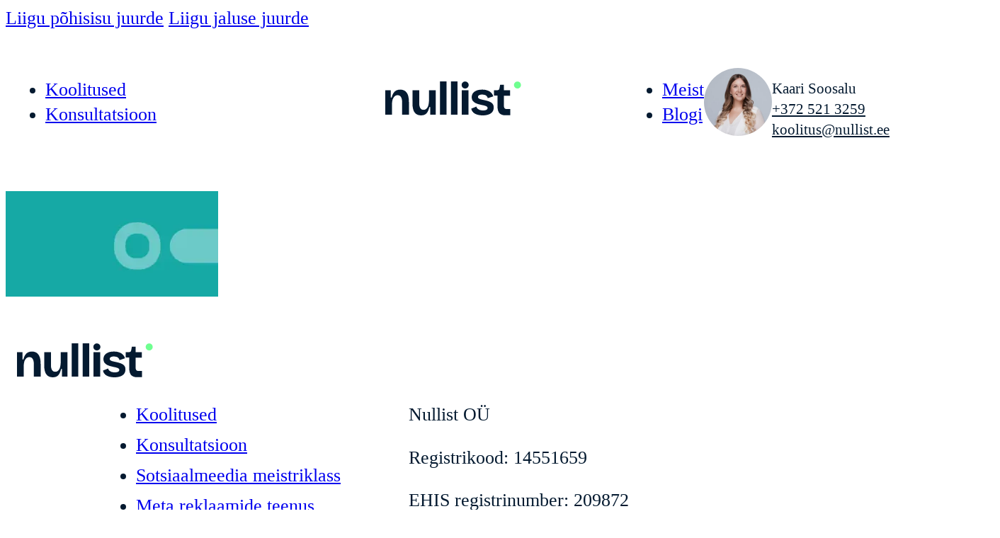

--- FILE ---
content_type: text/html; charset=UTF-8
request_url: http://nullist.ee/taust-15/
body_size: 17642
content:
<!DOCTYPE html>
<html lang="et" prefix="og: https://ogp.me/ns#">
<head>
<meta charset="UTF-8">
<meta name="viewport" content="width=device-width, initial-scale=1">
<script data-minify="1" id="cookieyes" type="text/javascript" src="https://nullist.ee/wp-content/cache/min/1/client_data/5910dc6731b1da401282f876/script.js?ver=1764668656"></script>  <!-- Google Tag Manager -->
<script>(function(w,d,s,l,i){w[l]=w[l]||[];w[l].push({'gtm.start':
new Date().getTime(),event:'gtm.js'});var f=d.getElementsByTagName(s)[0],
j=d.createElement(s),dl=l!='dataLayer'?'&l='+l:'';j.async=true;j.src=
'https://www.googletagmanager.com/gtm.js?id='+i+dl;f.parentNode.insertBefore(j,f);
})(window,document,'script','dataLayer','GTM-WLD35NW');</script>
<!-- End Google Tag Manager -->
    
<!-- Google Tag Manager by PYS -->
<script data-cfasync="false" data-pagespeed-no-defer>
	var pys_datalayer_name = "dataLayer";
	window.dataLayer = window.dataLayer || [];</script> 
<!-- End Google Tag Manager by PYS -->
<!-- Search Engine Optimization by Rank Math PRO - https://rankmath.com/ -->
<title>taust-15 - Nullist</title>
<meta name="robots" content="follow, index, max-snippet:-1, max-video-preview:-1, max-image-preview:large"/>
<link rel="canonical" href="https://nullist.ee/taust-15/" />
<meta property="og:locale" content="et_EE" />
<meta property="og:type" content="article" />
<meta property="og:title" content="taust-15 - Nullist" />
<meta property="og:url" content="https://nullist.ee/taust-15/" />
<meta property="og:site_name" content="Nullist" />
<meta property="og:image" content="https://nullist.ee/wp-content/uploads/2020/10/taust-15-1024x510.png" />
<meta property="og:image:secure_url" content="https://nullist.ee/wp-content/uploads/2020/10/taust-15-1024x510.png" />
<meta property="og:image:width" content="1024" />
<meta property="og:image:height" content="510" />
<meta property="og:image:alt" content="taust-15" />
<meta property="og:image:type" content="image/png" />
<meta name="twitter:card" content="summary_large_image" />
<meta name="twitter:title" content="taust-15 - Nullist" />
<meta name="twitter:image" content="https://nullist.ee/wp-content/uploads/2020/10/taust-15-1024x510.png" />
<!-- /Rank Math WordPress SEO plugin -->

<script type='application/javascript' id='pys-version-script'>console.log('PixelYourSite PRO version 12.2.7.1');</script>

<link rel="alternate" type="application/rss+xml" title="Nullist &raquo; RSS" href="https://nullist.ee/feed/" />
<link rel="alternate" type="application/rss+xml" title="Nullist &raquo; Kommentaaride RSS" href="https://nullist.ee/comments/feed/" />
<link rel="alternate" type="application/rss+xml" title="Nullist &raquo; taust-15 Kommentaaride RSS" href="https://nullist.ee/feed/?attachment_id=10846" />
<link rel="alternate" title="oEmbed (JSON)" type="application/json+oembed" href="https://nullist.ee/wp-json/oembed/1.0/embed?url=https%3A%2F%2Fnullist.ee%2Ftaust-15%2F" />
<link rel="alternate" title="oEmbed (XML)" type="text/xml+oembed" href="https://nullist.ee/wp-json/oembed/1.0/embed?url=https%3A%2F%2Fnullist.ee%2Ftaust-15%2F&#038;format=xml" />
<style id='wp-img-auto-sizes-contain-inline-css'>
img:is([sizes=auto i],[sizes^="auto," i]){contain-intrinsic-size:3000px 1500px}
/*# sourceURL=wp-img-auto-sizes-contain-inline-css */
</style>
<link data-minify="1" rel='stylesheet' id='makecommerceblocks-css' href='https://nullist.ee/wp-content/cache/min/1/wp-content/plugins/makecommerce/payment/gateway/woocommerce/blocks/css/makecommerceblocks.css?ver=1764668656' media='all' />
<style id='classic-theme-styles-inline-css'>
/*! This file is auto-generated */
.wp-block-button__link{color:#fff;background-color:#32373c;border-radius:9999px;box-shadow:none;text-decoration:none;padding:calc(.667em + 2px) calc(1.333em + 2px);font-size:1.125em}.wp-block-file__button{background:#32373c;color:#fff;text-decoration:none}
/*# sourceURL=/wp-includes/css/classic-themes.min.css */
</style>
<link rel='stylesheet' id='bricks-frontend-css' href='http://nullist.ee/wp-content/themes/bricks/assets/css/frontend-light-layer.min.css?ver=1764666334' media='all' />
<style id='bricks-frontend-inline-css'>

			#brx-header {
				--x-header-transition: 0;
				--x-header-fade-transition: 0;
			}

			#brx-header.x-header_sticky-active {
				z-index: 999;
			}
		
@font-face{font-family:"Inter";font-weight:400;font-display:swap;src:url(https://nullist.ee/wp-content/uploads/2024/10/inter-regular.woff2) format("woff2"),url(https://nullist.ee/wp-content/uploads/2024/10/inter-regular.woff) format("woff"),url(https://nullist.ee/wp-content/uploads/2024/10/inter-regular.ttf) format("truetype");}
@font-face{font-family:"BricolageGrotesque";font-weight:600;font-display:swap;src:url(https://nullist.ee/wp-content/uploads/2024/10/bricolagegrotesque-semibold.woff2) format("woff2"),url(https://nullist.ee/wp-content/uploads/2024/10/bricolagegrotesque-semibold.woff) format("woff"),url(https://nullist.ee/wp-content/uploads/2024/10/BricolageGrotesque-SemiBold.ttf) format("truetype");}

/*# sourceURL=bricks-frontend-inline-css */
</style>
<link rel='stylesheet' id='bricks-child-css' href='http://nullist.ee/wp-content/themes/bricks-child/style.css?ver=1731332981' media='all' />
<link data-minify="1" rel='stylesheet' id='bricks-woocommerce-css' href='https://nullist.ee/wp-content/cache/background-css/1/nullist.ee/wp-content/cache/min/1/wp-content/themes/bricks/assets/css/integrations/woocommerce-layer.min.css?ver=1764668656&wpr_t=1769850141' media='all' />
<link rel='stylesheet' id='bricks-color-palettes-css' href='https://nullist.ee/wp-content/uploads/bricks/css/color-palettes.min.css?ver=1769585584' media='all' />
<link rel='stylesheet' id='bricks-theme-style-nullist-css' href='https://nullist.ee/wp-content/uploads/bricks/css/theme-style-nullist.min.css?ver=1769585584' media='all' />
<link rel='stylesheet' id='bricks-post-30767-css' href='https://nullist.ee/wp-content/uploads/bricks/css/post-30767.min.css?ver=1769585584' media='all' />
<link rel='stylesheet' id='bricks-post-30794-css' href='https://nullist.ee/wp-content/uploads/bricks/css/post-30794.min.css?ver=1769585584' media='all' />
<link rel='stylesheet' id='bricks-element-post-author-css' href='http://nullist.ee/wp-content/themes/bricks/assets/css/elements/post-author.min.css?ver=1764666402' media='all' />
<link rel='stylesheet' id='bricks-element-post-comments-css' href='http://nullist.ee/wp-content/themes/bricks/assets/css/elements/post-comments.min.css?ver=1764666402' media='all' />
<link rel='stylesheet' id='bricks-element-post-navigation-css' href='http://nullist.ee/wp-content/themes/bricks/assets/css/elements/post-navigation.min.css?ver=1764666402' media='all' />
<link rel='stylesheet' id='bricks-element-post-sharing-css' href='http://nullist.ee/wp-content/themes/bricks/assets/css/elements/post-sharing.min.css?ver=1764666402' media='all' />
<link rel='stylesheet' id='bricks-element-post-taxonomy-css' href='http://nullist.ee/wp-content/themes/bricks/assets/css/elements/post-taxonomy.min.css?ver=1764666402' media='all' />
<link rel='stylesheet' id='bricks-element-related-posts-css' href='http://nullist.ee/wp-content/themes/bricks/assets/css/elements/related-posts.min.css?ver=1764666402' media='all' />
<link rel='stylesheet' id='bricks-element-post-content-css' href='http://nullist.ee/wp-content/themes/bricks/assets/css/elements/post-content.min.css?ver=1764666402' media='all' />
<link data-minify="1" rel='stylesheet' id='x-burger-trigger-css' href='https://nullist.ee/wp-content/cache/min/1/wp-content/plugins/bricksextras/components/assets/css/burgertrigger.css?ver=1764668656' media='all' />
<link data-minify="1" rel='stylesheet' id='x-offcanvas-css' href='https://nullist.ee/wp-content/cache/min/1/wp-content/plugins/bricksextras/components/assets/css/offcanvas.css?ver=1764668656' media='all' />
<link data-minify="1" rel='stylesheet' id='x-countdown-css' href='https://nullist.ee/wp-content/cache/min/1/wp-content/plugins/bricksextras/components/assets/css/countdown.css?ver=1764668656' media='all' />
<link data-minify="1" rel='stylesheet' id='x-slide-menu-css' href='https://nullist.ee/wp-content/cache/min/1/wp-content/plugins/bricksextras/components/assets/css/slidemenu.css?ver=1764668656' media='all' />
<link data-minify="1" rel='stylesheet' id='x-sticky-header-css' href='https://nullist.ee/wp-content/cache/min/1/wp-content/plugins/bricksextras/components/assets/css/stickyheader.css?ver=1764668656' media='all' />
<style id='bricks-frontend-inline-inline-css'>
html {scroll-behavior: smooth}.header-section {background-color: var(--main-bg)}@media (max-width: 991px) {.header-section {padding-top: 2rem; padding-bottom: 2rem}}@media (max-width: 991px) {.header-menu-el {display: none}}.header-contact-container {display: flex; align-items: center; column-gap: 1rem; font-size: 1.3rem; line-height: 1.4}.header-contact__img {border-radius: 50%; width: 6rem; height: 6rem}.header-contact__img:not(.tag), .header-contact__img img {object-fit: cover}.header-contact__meta {display: flex; flex-direction: column}.main-btn {border: .2rem solid var(--main-btn-bor); border-radius: var(--btn-radius); line-height: 1; color: var(--main-btn-txt); font-family: "BricolageGrotesque"; font-weight: 600; letter-spacing: -.01em; padding-top: 2rem; padding-right: 2.5rem; padding-bottom: 2rem; padding-left: 2.5rem; background-color: var(--main-btn); transition: .3s}.main-btn:hover {background-color: var(--main-btn-hov); border-color: var(--main-btn-bor-hov); color: var(--main-btn-txt-hov)}@media (max-width: 767px) {.main-btn {padding-top: 1.8rem; padding-right: 2.3rem; padding-bottom: 1.8rem; padding-left: 2.3rem}}@media (max-width: 600px) {.main-btn {padding-top: 1.5rem; padding-right: 2rem; padding-bottom: 1.5rem; padding-left: 2rem}}.mobile-menu-el .menu-item a {padding-bottom: 15px; padding-left: 0; font-size: 2rem}.social-icon-footer {height: 2.4rem; width: 2.4rem}.header-contact-container--mobile {font-size: 1.4rem; line-height: 1.5}.footer-badge:not(.tag), .footer-badge img {object-fit: contain; aspect-ratio: 1}.footer-badge {width: 8rem}
/*# sourceURL=bricks-frontend-inline-inline-css */
</style>
<script data-minify="1" src="https://nullist.ee/wp-content/cache/min/1/wp-content/plugins/plausible-analytics/assets/dist/js/plausible-woocommerce-integration.js?ver=1764668656" id="plausible-woocommerce-integration-js"></script>
<script id="jquery-core-js-extra">
var pysFacebookRest = {"restApiUrl":"https://nullist.ee/wp-json/pys-facebook/v1/event","debug":""};
//# sourceURL=jquery-core-js-extra
</script>
<script src="http://nullist.ee/wp-includes/js/jquery/jquery.min.js?ver=3.7.1" id="jquery-core-js"></script>
<script id="MC_PARCELMACHINE_SEARCHABLE_JS-js-before">
const MC_PARCELMACHINE_SEARCHABLE_JS = [{"placeholder":"-- vali pakiautomaat --"}]
//# sourceURL=MC_PARCELMACHINE_SEARCHABLE_JS-js-before
</script>
<script data-minify="1" src="https://nullist.ee/wp-content/cache/min/1/wp-content/plugins/makecommerce/shipping/js/parcelmachine_searchable.js?ver=1764668656" id="MC_PARCELMACHINE_SEARCHABLE_JS-js"></script>
<script data-minify="1" src="https://nullist.ee/wp-content/cache/min/1/wp-content/plugins/makecommerce/shipping/js/parcelmachine.js?ver=1764668656" id="MC_PARCELMACHINE_JS-js"></script>
<script data-minify="1" defer data-domain='nullist.ee' data-api='https://nullist.ee/wp-json/9338f5/v1/c755/b539fdaa' data-cfasync='false' src="https://nullist.ee/wp-content/cache/min/1/wp-content/uploads/ba1320d1e8/93b96660.js?ver=1764668656" id="plausible-analytics-js"></script>
<script id="plausible-analytics-js-after">
window.plausible = window.plausible || function() { (window.plausible.q = window.plausible.q || []).push(arguments) }
//# sourceURL=plausible-analytics-js-after
</script>
<script src="http://nullist.ee/wp-content/plugins/pixelyoursite-pro/dist/scripts/js.cookie-2.1.3.min.js?ver=2.1.3" id="js-cookie-pys-js"></script>
<script src="http://nullist.ee/wp-content/plugins/pixelyoursite-pro/dist/scripts/jquery.bind-first-0.2.3.min.js" id="jquery-bind-first-js"></script>
<script data-minify="1" src="https://nullist.ee/wp-content/cache/min/1/wp-content/plugins/pixelyoursite-pro/dist/scripts/sha256.js?ver=1764668656" id="js-sha256-js"></script>
<script src="http://nullist.ee/wp-content/plugins/pixelyoursite-pro/dist/scripts/tld.min.js?ver=2.3.1" id="js-tld-js"></script>
<script id="pys-js-extra">
var pysOptions = {"staticEvents":{"facebook":{"init_event":[{"delay":0,"type":"static","ajaxFire":false,"name":"PageView","eventID":"6cec2094-73f4-4620-8577-af0d796ea666","pixelIds":["1092192577569553"],"params":{"page_title":"taust-15","post_type":"attachment","post_id":10846,"plugin":"PixelYourSite","event_url":"nullist.ee/taust-15/","user_role":"guest"},"e_id":"init_event","ids":[],"hasTimeWindow":false,"timeWindow":0,"woo_order":"","edd_order":""}]},"gtm":{"init_event":[{"delay":0,"type":"static","trackingIds":["GTM-WLD35NW"],"name":"page_view","eventID":"6cec2094-73f4-4620-8577-af0d796ea666","params":{"page_title":"taust-15","post_type":"attachment","post_id":10846,"plugin":"PixelYourSite","event_url":"nullist.ee/taust-15/","user_role":"guest"},"e_id":"init_event","ids":[],"hasTimeWindow":false,"timeWindow":0,"woo_order":"","edd_order":""}]}},"dynamicEvents":{"automatic_event_internal_link":{"facebook":{"delay":0,"type":"dyn","name":"InternalClick","eventID":"15d5e5b9-dc87-4bfc-83a4-29de8141df5d","pixelIds":["1092192577569553"],"params":{"page_title":"taust-15","post_type":"attachment","post_id":10846,"plugin":"PixelYourSite","event_url":"nullist.ee/taust-15/","user_role":"guest"},"e_id":"automatic_event_internal_link","ids":[],"hasTimeWindow":false,"timeWindow":0,"woo_order":"","edd_order":""},"gtm":{"delay":0,"type":"dyn","name":"InternalClick","trackingIds":["GTM-WLD35NW"],"eventID":"15d5e5b9-dc87-4bfc-83a4-29de8141df5d","params":{"triggerType":{"type":"automated"},"page_title":"taust-15","post_type":"attachment","post_id":10846,"plugin":"PixelYourSite","event_url":"nullist.ee/taust-15/","user_role":"guest"},"e_id":"automatic_event_internal_link","ids":[],"hasTimeWindow":false,"timeWindow":0,"woo_order":"","edd_order":""}},"automatic_event_video":{"facebook":{"delay":0,"type":"dyn","name":"WatchVideo","eventID":"f9479c52-e3b8-4d7b-81a0-621e87bee7ec","pixelIds":["1092192577569553"],"params":{"page_title":"taust-15","post_type":"attachment","post_id":10846,"plugin":"PixelYourSite","event_url":"nullist.ee/taust-15/","user_role":"guest"},"e_id":"automatic_event_video","ids":[],"hasTimeWindow":false,"timeWindow":0,"woo_order":"","edd_order":""},"gtm":{"delay":0,"type":"dyn","name":"WatchVideo","trackingIds":["GTM-WLD35NW"],"youtube_disabled":false,"eventID":"f9479c52-e3b8-4d7b-81a0-621e87bee7ec","params":{"triggerType":{"type":"automated"},"page_title":"taust-15","post_type":"attachment","post_id":10846,"plugin":"PixelYourSite","event_url":"nullist.ee/taust-15/","user_role":"guest"},"e_id":"automatic_event_video","ids":[],"hasTimeWindow":false,"timeWindow":0,"woo_order":"","edd_order":""}},"automatic_event_form":{"facebook":{"delay":0,"type":"dyn","name":"Form","eventID":"01fc8290-27f4-499b-b71b-f93591ba4887","pixelIds":["1092192577569553"],"params":{"page_title":"taust-15","post_type":"attachment","post_id":10846,"plugin":"PixelYourSite","event_url":"nullist.ee/taust-15/","user_role":"guest"},"e_id":"automatic_event_form","ids":[],"hasTimeWindow":false,"timeWindow":0,"woo_order":"","edd_order":""},"gtm":{"delay":0,"type":"dyn","name":"Form","trackingIds":["GTM-WLD35NW"],"eventID":"01fc8290-27f4-499b-b71b-f93591ba4887","params":{"triggerType":{"type":"automated"},"page_title":"taust-15","post_type":"attachment","post_id":10846,"plugin":"PixelYourSite","event_url":"nullist.ee/taust-15/","user_role":"guest"},"e_id":"automatic_event_form","ids":[],"hasTimeWindow":false,"timeWindow":0,"woo_order":"","edd_order":""}},"woo_add_to_cart_on_button_click":{"facebook":{"delay":0,"type":"dyn","name":"AddToCart","eventID":"6c0828e8-4113-4371-be2d-801a9cd3d4a1","pixelIds":["1092192577569553"],"params":{"page_title":"taust-15","post_type":"attachment","post_id":10846,"plugin":"PixelYourSite","event_url":"nullist.ee/taust-15/","user_role":"guest"},"e_id":"woo_add_to_cart_on_button_click","ids":[],"hasTimeWindow":false,"timeWindow":0,"woo_order":"","edd_order":""},"gtm":{"delay":0,"type":"dyn","trackingIds":["GTM-WLD35NW"],"name":"add_to_cart","eventID":"6c0828e8-4113-4371-be2d-801a9cd3d4a1","params":{"triggerType":{"type":"ecommerce"},"page_title":"taust-15","post_type":"attachment","post_id":10846,"plugin":"PixelYourSite","event_url":"nullist.ee/taust-15/","user_role":"guest"},"e_id":"woo_add_to_cart_on_button_click","ids":[],"hasTimeWindow":false,"timeWindow":0,"woo_order":"","edd_order":""}}},"triggerEvents":[],"triggerEventTypes":[],"facebook":{"pixelIds":["1092192577569553"],"advancedMatchingEnabled":true,"advancedMatching":{"external_id":"4aa08d37b1bbb9cb9998be0a9f160cef274771839a678867522fc36a05827f01"},"removeMetadata":false,"wooVariableAsSimple":true,"serverApiEnabled":true,"wooCRSendFromServer":false,"send_external_id":true,"enabled_medical":false,"do_not_track_medical_param":["event_url","post_title","page_title","landing_page","content_name","categories","category_name","tags"],"meta_ldu":false},"gtm":{"trackingIds":["GTM-WLD35NW"],"gtm_dataLayer_name":"dataLayer","gtm_container_domain":"www.googletagmanager.com","gtm_container_identifier":"gtm","gtm_auth":"","gtm_preview":"","gtm_just_data_layer":false,"check_list":"disabled","check_list_contain":[],"wooVariableAsSimple":true},"debug":"","siteUrl":"http://nullist.ee","ajaxUrl":"https://nullist.ee/wp-admin/admin-ajax.php","ajax_event":"9257cb9cde","trackUTMs":"1","trackTrafficSource":"1","user_id":"0","enable_lading_page_param":"1","cookie_duration":"7","enable_event_day_param":"1","enable_event_month_param":"1","enable_event_time_param":"1","enable_remove_target_url_param":"1","enable_remove_download_url_param":"1","visit_data_model":"first_visit","last_visit_duration":"60","enable_auto_save_advance_matching":"1","enable_success_send_form":"","enable_automatic_events":"1","enable_event_video":"1","ajaxForServerEvent":"1","ajaxForServerStaticEvent":"1","useSendBeacon":"1","send_external_id":"1","external_id_expire":"180","track_cookie_for_subdomains":"1","google_consent_mode":"1","data_persistency":"keep_data","advance_matching_form":{"enable_advance_matching_forms":true,"advance_matching_fn_names":["","first_name","first-name","first name","name"],"advance_matching_ln_names":["","last_name","last-name","last name"],"advance_matching_tel_names":["","phone","tel"],"advance_matching_em_names":[""]},"advance_matching_url":{"enable_advance_matching_url":true,"advance_matching_fn_names":[""],"advance_matching_ln_names":[""],"advance_matching_tel_names":[""],"advance_matching_em_names":[""]},"track_dynamic_fields":[],"gdpr":{"ajax_enabled":true,"all_disabled_by_api":false,"facebook_disabled_by_api":false,"tiktok_disabled_by_api":false,"analytics_disabled_by_api":false,"google_ads_disabled_by_api":false,"pinterest_disabled_by_api":false,"bing_disabled_by_api":false,"externalID_disabled_by_api":false,"facebook_prior_consent_enabled":false,"tiktok_prior_consent_enabled":true,"analytics_prior_consent_enabled":true,"google_ads_prior_consent_enabled":true,"pinterest_prior_consent_enabled":true,"bing_prior_consent_enabled":true,"cookiebot_integration_enabled":false,"cookiebot_facebook_consent_category":"marketing","cookiebot_tiktok_consent_category":"marketing","cookiebot_analytics_consent_category":"statistics","cookiebot_google_ads_consent_category":"marketing","cookiebot_pinterest_consent_category":"marketing","cookiebot_bing_consent_category":"marketing","cookie_notice_integration_enabled":false,"cookie_law_info_integration_enabled":true,"real_cookie_banner_integration_enabled":false,"consent_magic_integration_enabled":false,"analytics_storage":{"enabled":true,"value":"granted","filter":false},"ad_storage":{"enabled":true,"value":"granted","filter":false},"ad_user_data":{"enabled":true,"value":"granted","filter":false},"ad_personalization":{"enabled":true,"value":"granted","filter":false}},"cookie":{"disabled_all_cookie":false,"disabled_start_session_cookie":false,"disabled_advanced_form_data_cookie":false,"disabled_landing_page_cookie":false,"disabled_first_visit_cookie":false,"disabled_trafficsource_cookie":false,"disabled_utmTerms_cookie":false,"disabled_utmId_cookie":false,"disabled_google_alternative_id":false},"tracking_analytics":{"TrafficSource":"direct","TrafficLanding":"http://nullist.ee/taust-15/","TrafficUtms":[],"TrafficUtmsId":[],"userDataEnable":true,"userData":{"emails":[],"phones":[],"addresses":[]},"use_encoding_provided_data":true,"use_multiple_provided_data":true},"GATags":{"ga_datalayer_type":"default","ga_datalayer_name":"dataLayerPYS","gclid_alternative_enabled":false,"gclid_alternative_param":""},"automatic":{"enable_youtube":true,"enable_vimeo":true,"enable_video":true},"woo":{"enabled":true,"enabled_save_data_to_orders":true,"addToCartOnButtonEnabled":true,"addToCartOnButtonValueEnabled":true,"addToCartOnButtonValueOption":"price","woo_purchase_on_transaction":true,"woo_view_content_variation_is_selected":true,"singleProductId":null,"affiliateEnabled":false,"removeFromCartSelector":"form.woocommerce-cart-form .remove","addToCartCatchMethod":"add_cart_js","is_order_received_page":false,"containOrderId":false,"affiliateEventName":"Lead"},"edd":{"enabled":false},"cache_bypass":"1769842941"};
//# sourceURL=pys-js-extra
</script>
<script data-minify="1" src="https://nullist.ee/wp-content/cache/min/1/wp-content/plugins/pixelyoursite-pro/dist/scripts/public.js?ver=1764668656" id="pys-js"></script>
<script id="MC_BLOCKS_SWITCHER-js-before">
const MC_BLOCKS_SWITCHER = {"country":"EE"}
//# sourceURL=MC_BLOCKS_SWITCHER-js-before
</script>
<script data-minify="1" src="https://nullist.ee/wp-content/cache/min/1/wp-content/plugins/makecommerce/payment/gateway/woocommerce/blocks/js/mc_blocks_payment_switcher.js?ver=1764668656" id="MC_BLOCKS_SWITCHER-js"></script>
<link rel="https://api.w.org/" href="https://nullist.ee/wp-json/" /><link rel="alternate" title="JSON" type="application/json" href="https://nullist.ee/wp-json/wp/v2/media/10846" /><link rel="EditURI" type="application/rsd+xml" title="RSD" href="https://nullist.ee/xmlrpc.php?rsd" />
<meta name="generator" content="WordPress 6.9" />
<link rel='shortlink' href='https://nullist.ee/?p=10846' />
        <link data-minify="1" rel="stylesheet" class="wpcb2-external-style" href="https://nullist.ee/wp-content/cache/min/1/wp-content/uploads/wpcodebox/1.css?ver=1764668656"/>

    <script>var continuallyWordpressInstall = true;</script><script>var continuallySettings = { appID: "gekr8j5j3r6v" };</script><script data-minify="1" src="https://nullist.ee/wp-content/cache/min/1/js/embed/continually-embed.latest.min.js?ver=1764668656"></script><script type="text/javascript">!function(e,t){(e=t.createElement("script")).src="https://cdn.convertbox.com/convertbox/js/embed.js",e.id="app-convertbox-script",e.async=true,e.dataset.uuid="706b55e3-4522-4811-93e2-b00be7992777",document.getElementsByTagName("head")[0].appendChild(e)}(window,document);</script>
<script>var cb_wp=cb_wp || {};cb_wp.is_user_logged_in=false;cb_wp.post_data={"id":10846,"tags":[],"post_type":"attachment","cats":[]};</script><!-- TruConversion for nullist.ee -->
<script type="text/javascript">
    var _tip = _tip || [];
    (function(d,s,id){
        var js, tjs = d.getElementsByTagName(s)[0];
        if(d.getElementById(id)) { return; }
        js = d.createElement(s); js.id = id;
        js.async = true;
        js.src = d.location.protocol + '//app.truconversion.com/ti-js/12553/a86f3.js';
        tjs.parentNode.insertBefore(js, tjs);
    }(document, 'script', 'ti-js'));
</script>	<noscript><style>.woocommerce-product-gallery{ opacity: 1 !important; }</style></noscript>
	<link rel="icon" href="https://nullist.ee/wp-content/uploads/2021/09/cropped-Nullist_null-_roheline-32x32.png" sizes="32x32" />
<link rel="icon" href="https://nullist.ee/wp-content/uploads/2021/09/cropped-Nullist_null-_roheline-192x192.png" sizes="192x192" />
<link rel="apple-touch-icon" href="https://nullist.ee/wp-content/uploads/2021/09/cropped-Nullist_null-_roheline-180x180.png" />
<meta name="msapplication-TileImage" content="https://nullist.ee/wp-content/uploads/2021/09/cropped-Nullist_null-_roheline-270x270.png" />

<meta property="og:url" content="https://nullist.ee/taust-15/" />
<meta property="og:site_name" content="Nullist" />
<meta property="og:title" content="taust-15" />
<meta property="og:type" content="website" />
<noscript><style id="rocket-lazyload-nojs-css">.rll-youtube-player, [data-lazy-src]{display:none !important;}</style></noscript><link data-minify="1" rel='stylesheet' id='wc-blocks-style-css' href='https://nullist.ee/wp-content/cache/min/1/wp-content/plugins/woocommerce/assets/client/blocks/wc-blocks.css?ver=1764668656' media='all' />
<style id='global-styles-inline-css'>
:root{--wp--preset--aspect-ratio--square: 1;--wp--preset--aspect-ratio--4-3: 4/3;--wp--preset--aspect-ratio--3-4: 3/4;--wp--preset--aspect-ratio--3-2: 3/2;--wp--preset--aspect-ratio--2-3: 2/3;--wp--preset--aspect-ratio--16-9: 16/9;--wp--preset--aspect-ratio--9-16: 9/16;--wp--preset--color--black: #000000;--wp--preset--color--cyan-bluish-gray: #abb8c3;--wp--preset--color--white: #ffffff;--wp--preset--color--pale-pink: #f78da7;--wp--preset--color--vivid-red: #cf2e2e;--wp--preset--color--luminous-vivid-orange: #ff6900;--wp--preset--color--luminous-vivid-amber: #fcb900;--wp--preset--color--light-green-cyan: #7bdcb5;--wp--preset--color--vivid-green-cyan: #00d084;--wp--preset--color--pale-cyan-blue: #8ed1fc;--wp--preset--color--vivid-cyan-blue: #0693e3;--wp--preset--color--vivid-purple: #9b51e0;--wp--preset--gradient--vivid-cyan-blue-to-vivid-purple: linear-gradient(135deg,rgb(6,147,227) 0%,rgb(155,81,224) 100%);--wp--preset--gradient--light-green-cyan-to-vivid-green-cyan: linear-gradient(135deg,rgb(122,220,180) 0%,rgb(0,208,130) 100%);--wp--preset--gradient--luminous-vivid-amber-to-luminous-vivid-orange: linear-gradient(135deg,rgb(252,185,0) 0%,rgb(255,105,0) 100%);--wp--preset--gradient--luminous-vivid-orange-to-vivid-red: linear-gradient(135deg,rgb(255,105,0) 0%,rgb(207,46,46) 100%);--wp--preset--gradient--very-light-gray-to-cyan-bluish-gray: linear-gradient(135deg,rgb(238,238,238) 0%,rgb(169,184,195) 100%);--wp--preset--gradient--cool-to-warm-spectrum: linear-gradient(135deg,rgb(74,234,220) 0%,rgb(151,120,209) 20%,rgb(207,42,186) 40%,rgb(238,44,130) 60%,rgb(251,105,98) 80%,rgb(254,248,76) 100%);--wp--preset--gradient--blush-light-purple: linear-gradient(135deg,rgb(255,206,236) 0%,rgb(152,150,240) 100%);--wp--preset--gradient--blush-bordeaux: linear-gradient(135deg,rgb(254,205,165) 0%,rgb(254,45,45) 50%,rgb(107,0,62) 100%);--wp--preset--gradient--luminous-dusk: linear-gradient(135deg,rgb(255,203,112) 0%,rgb(199,81,192) 50%,rgb(65,88,208) 100%);--wp--preset--gradient--pale-ocean: linear-gradient(135deg,rgb(255,245,203) 0%,rgb(182,227,212) 50%,rgb(51,167,181) 100%);--wp--preset--gradient--electric-grass: linear-gradient(135deg,rgb(202,248,128) 0%,rgb(113,206,126) 100%);--wp--preset--gradient--midnight: linear-gradient(135deg,rgb(2,3,129) 0%,rgb(40,116,252) 100%);--wp--preset--font-size--small: 13px;--wp--preset--font-size--medium: 20px;--wp--preset--font-size--large: 36px;--wp--preset--font-size--x-large: 42px;--wp--preset--spacing--20: 0.44rem;--wp--preset--spacing--30: 0.67rem;--wp--preset--spacing--40: 1rem;--wp--preset--spacing--50: 1.5rem;--wp--preset--spacing--60: 2.25rem;--wp--preset--spacing--70: 3.38rem;--wp--preset--spacing--80: 5.06rem;--wp--preset--shadow--natural: 6px 6px 9px rgba(0, 0, 0, 0.2);--wp--preset--shadow--deep: 12px 12px 50px rgba(0, 0, 0, 0.4);--wp--preset--shadow--sharp: 6px 6px 0px rgba(0, 0, 0, 0.2);--wp--preset--shadow--outlined: 6px 6px 0px -3px rgb(255, 255, 255), 6px 6px rgb(0, 0, 0);--wp--preset--shadow--crisp: 6px 6px 0px rgb(0, 0, 0);}:where(.is-layout-flex){gap: 0.5em;}:where(.is-layout-grid){gap: 0.5em;}body .is-layout-flex{display: flex;}.is-layout-flex{flex-wrap: wrap;align-items: center;}.is-layout-flex > :is(*, div){margin: 0;}body .is-layout-grid{display: grid;}.is-layout-grid > :is(*, div){margin: 0;}:where(.wp-block-columns.is-layout-flex){gap: 2em;}:where(.wp-block-columns.is-layout-grid){gap: 2em;}:where(.wp-block-post-template.is-layout-flex){gap: 1.25em;}:where(.wp-block-post-template.is-layout-grid){gap: 1.25em;}.has-black-color{color: var(--wp--preset--color--black) !important;}.has-cyan-bluish-gray-color{color: var(--wp--preset--color--cyan-bluish-gray) !important;}.has-white-color{color: var(--wp--preset--color--white) !important;}.has-pale-pink-color{color: var(--wp--preset--color--pale-pink) !important;}.has-vivid-red-color{color: var(--wp--preset--color--vivid-red) !important;}.has-luminous-vivid-orange-color{color: var(--wp--preset--color--luminous-vivid-orange) !important;}.has-luminous-vivid-amber-color{color: var(--wp--preset--color--luminous-vivid-amber) !important;}.has-light-green-cyan-color{color: var(--wp--preset--color--light-green-cyan) !important;}.has-vivid-green-cyan-color{color: var(--wp--preset--color--vivid-green-cyan) !important;}.has-pale-cyan-blue-color{color: var(--wp--preset--color--pale-cyan-blue) !important;}.has-vivid-cyan-blue-color{color: var(--wp--preset--color--vivid-cyan-blue) !important;}.has-vivid-purple-color{color: var(--wp--preset--color--vivid-purple) !important;}.has-black-background-color{background-color: var(--wp--preset--color--black) !important;}.has-cyan-bluish-gray-background-color{background-color: var(--wp--preset--color--cyan-bluish-gray) !important;}.has-white-background-color{background-color: var(--wp--preset--color--white) !important;}.has-pale-pink-background-color{background-color: var(--wp--preset--color--pale-pink) !important;}.has-vivid-red-background-color{background-color: var(--wp--preset--color--vivid-red) !important;}.has-luminous-vivid-orange-background-color{background-color: var(--wp--preset--color--luminous-vivid-orange) !important;}.has-luminous-vivid-amber-background-color{background-color: var(--wp--preset--color--luminous-vivid-amber) !important;}.has-light-green-cyan-background-color{background-color: var(--wp--preset--color--light-green-cyan) !important;}.has-vivid-green-cyan-background-color{background-color: var(--wp--preset--color--vivid-green-cyan) !important;}.has-pale-cyan-blue-background-color{background-color: var(--wp--preset--color--pale-cyan-blue) !important;}.has-vivid-cyan-blue-background-color{background-color: var(--wp--preset--color--vivid-cyan-blue) !important;}.has-vivid-purple-background-color{background-color: var(--wp--preset--color--vivid-purple) !important;}.has-black-border-color{border-color: var(--wp--preset--color--black) !important;}.has-cyan-bluish-gray-border-color{border-color: var(--wp--preset--color--cyan-bluish-gray) !important;}.has-white-border-color{border-color: var(--wp--preset--color--white) !important;}.has-pale-pink-border-color{border-color: var(--wp--preset--color--pale-pink) !important;}.has-vivid-red-border-color{border-color: var(--wp--preset--color--vivid-red) !important;}.has-luminous-vivid-orange-border-color{border-color: var(--wp--preset--color--luminous-vivid-orange) !important;}.has-luminous-vivid-amber-border-color{border-color: var(--wp--preset--color--luminous-vivid-amber) !important;}.has-light-green-cyan-border-color{border-color: var(--wp--preset--color--light-green-cyan) !important;}.has-vivid-green-cyan-border-color{border-color: var(--wp--preset--color--vivid-green-cyan) !important;}.has-pale-cyan-blue-border-color{border-color: var(--wp--preset--color--pale-cyan-blue) !important;}.has-vivid-cyan-blue-border-color{border-color: var(--wp--preset--color--vivid-cyan-blue) !important;}.has-vivid-purple-border-color{border-color: var(--wp--preset--color--vivid-purple) !important;}.has-vivid-cyan-blue-to-vivid-purple-gradient-background{background: var(--wp--preset--gradient--vivid-cyan-blue-to-vivid-purple) !important;}.has-light-green-cyan-to-vivid-green-cyan-gradient-background{background: var(--wp--preset--gradient--light-green-cyan-to-vivid-green-cyan) !important;}.has-luminous-vivid-amber-to-luminous-vivid-orange-gradient-background{background: var(--wp--preset--gradient--luminous-vivid-amber-to-luminous-vivid-orange) !important;}.has-luminous-vivid-orange-to-vivid-red-gradient-background{background: var(--wp--preset--gradient--luminous-vivid-orange-to-vivid-red) !important;}.has-very-light-gray-to-cyan-bluish-gray-gradient-background{background: var(--wp--preset--gradient--very-light-gray-to-cyan-bluish-gray) !important;}.has-cool-to-warm-spectrum-gradient-background{background: var(--wp--preset--gradient--cool-to-warm-spectrum) !important;}.has-blush-light-purple-gradient-background{background: var(--wp--preset--gradient--blush-light-purple) !important;}.has-blush-bordeaux-gradient-background{background: var(--wp--preset--gradient--blush-bordeaux) !important;}.has-luminous-dusk-gradient-background{background: var(--wp--preset--gradient--luminous-dusk) !important;}.has-pale-ocean-gradient-background{background: var(--wp--preset--gradient--pale-ocean) !important;}.has-electric-grass-gradient-background{background: var(--wp--preset--gradient--electric-grass) !important;}.has-midnight-gradient-background{background: var(--wp--preset--gradient--midnight) !important;}.has-small-font-size{font-size: var(--wp--preset--font-size--small) !important;}.has-medium-font-size{font-size: var(--wp--preset--font-size--medium) !important;}.has-large-font-size{font-size: var(--wp--preset--font-size--large) !important;}.has-x-large-font-size{font-size: var(--wp--preset--font-size--x-large) !important;}
/*# sourceURL=global-styles-inline-css */
</style>
<link data-minify="1" rel='stylesheet' id='wc-stripe-blocks-checkout-style-css' href='https://nullist.ee/wp-content/cache/min/1/wp-content/plugins/woocommerce-gateway-stripe/build/upe-blocks.css?ver=1764668656' media='all' />
<style id="wpr-lazyload-bg-container"></style><style id="wpr-lazyload-bg-exclusion"></style>
<noscript>
<style id="wpr-lazyload-bg-nostyle">.woocommerce .blockUI.blockOverlay:before{--wpr-bg-c08349d9-e0ac-4a82-bd0f-a6d8e97c25b3: url('https://nullist.ee/wp-content/plugins/woocommerce/assets/images/icons/loader.svg');}</style>
</noscript>
<script type="application/javascript">const rocket_pairs = [{"selector":".woocommerce .blockUI.blockOverlay","style":".woocommerce .blockUI.blockOverlay:before{--wpr-bg-c08349d9-e0ac-4a82-bd0f-a6d8e97c25b3: url('https:\/\/nullist.ee\/wp-content\/plugins\/woocommerce\/assets\/images\/icons\/loader.svg');}","hash":"c08349d9-e0ac-4a82-bd0f-a6d8e97c25b3","url":"https:\/\/nullist.ee\/wp-content\/plugins\/woocommerce\/assets\/images\/icons\/loader.svg"}]; const rocket_excluded_pairs = [];</script><meta name="generator" content="WP Rocket 3.20.2" data-wpr-features="wpr_lazyload_css_bg_img wpr_minify_js wpr_lazyload_images wpr_minify_css wpr_desktop" /></head>

<body class="attachment wp-singular attachment-template-default single single-attachment postid-10846 attachmentid-10846 attachment-png wp-theme-bricks wp-child-theme-bricks-child theme-bricks woocommerce-no-js brx-body bricks-is-frontend wp-embed-responsive brx-wide"><!-- Google Tag Manager (noscript) -->
<noscript><iframe src="https://www.googletagmanager.com/ns.html?id=GTM-WLD35NW"
height="0" width="0" style="display:none;visibility:hidden"></iframe></noscript>
<!-- End Google Tag Manager (noscript) -->
		<a class="skip-link" href="#brx-content">Liigu põhisisu juurde</a>

					<a class="skip-link" href="#brx-footer">Liigu jaluse juurde</a>
			<header data-rocket-location-hash="e0f7a853333296d54667757a25bd97af" id="brx-header" class="x-header_sticky" data-x-scroll="0" data-x-break="1" data-x-hide-effect="slideUp" data-x-overlay="none"><section data-rocket-location-hash="d9078e1bd565b45d19237c2319d2068b" class="brxe-section header-section bricks-lazy-hidden"><div data-rocket-location-hash="2ce064f90a26c648a5ca3821e2cc0ee2" id="brxe-iapcqr" class="brxe-container brx-grid bricks-lazy-hidden"><div class="brxe-div bricks-lazy-hidden"><div id="brxe-dlnhiu" data-script-id="dlnhiu" class="brxe-nav-menu header-menu-el"><nav class="bricks-nav-menu-wrapper never"><ul id="menu-uus-header-vasakul" class="bricks-nav-menu"><li id="menu-item-32451" class="menu-item menu-item-type-post_type menu-item-object-page menu-item-32451 bricks-menu-item"><a href="https://nullist.ee/turunduskoolitused/">Koolitused</a></li>
<li id="menu-item-34797" class="menu-item menu-item-type-post_type menu-item-object-page menu-item-34797 bricks-menu-item"><a href="https://nullist.ee/konsultatsioon/">Konsultatsioon</a></li>
</ul></nav></div></div><div id="brxe-asadpt" class="brxe-div bricks-lazy-hidden"><a id="brxe-mtjyes" class="brxe-logo" href="https://nullist.ee"><img src="https://nullist.ee/wp-content/uploads/2024/10/nullist-logo.svg" class="bricks-site-logo css-filter" alt="Nullist" loading="eager" decoding="async" /></a></div><div id="brxe-wgrasg" class="brxe-div bricks-lazy-hidden"><div id="brxe-jicklv" data-script-id="jicklv" class="brxe-nav-menu header-menu-el"><nav class="bricks-nav-menu-wrapper never"><ul id="menu-uus-header-paremal" class="bricks-nav-menu"><li id="menu-item-31299" class="menu-item menu-item-type-post_type menu-item-object-page menu-item-31299 bricks-menu-item"><a href="https://nullist.ee/meist/">Meist</a></li>
<li id="menu-item-31300" class="menu-item menu-item-type-post_type menu-item-object-page current_page_parent menu-item-31300 bricks-menu-item"><a href="https://nullist.ee/blogi/">Blogi</a></li>
</ul></nav></div><div id="brxe-vmvbbj" class="brxe-div header-contact-container bricks-lazy-hidden"><img width="300" height="300" src="https://nullist.ee/wp-content/uploads/2025/11/kaari-nullist-pilt-300x300.jpg" class="brxe-image header-contact__img css-filter size-woocommerce_thumbnail" alt="" loading="eager" decoding="async" fetchpriority="high" srcset="https://nullist.ee/wp-content/uploads/2025/11/kaari-nullist-pilt-300x300.jpg 300w, https://nullist.ee/wp-content/uploads/2025/11/kaari-nullist-pilt-150x150.jpg 150w, https://nullist.ee/wp-content/uploads/2025/11/kaari-nullist-pilt-100x100.jpg 100w" sizes="(max-width: 300px) 100vw, 300px" /><div class="brxe-div header-contact__meta bricks-lazy-hidden"><p id="brxe-anxchp" class="brxe-text-basic">Kaari Soosalu</p><a id="brxe-kwbukq" class="brxe-text-basic" href="tel:+ 372 521 3259">+372 521 3259</a><a id="brxe-sziwat" class="brxe-text-basic" href="mailto:koolitus@nullist.ee">koolitus@nullist.ee</a></div></div></div><button id="brxe-ouyspt" class="brxe-xburgertrigger" aria-label="open menu"><span class="x-hamburger-box x-hamburger--slider"><span class="x-hamburger-inner"></span></span></button></div></section><div id="brxe-roilqy" class="brxe-xoffcanvasnestable bricks-lazy-hidden x-offcanvas" data-x-id="roilqy" data-x-offcanvas="{&quot;clickTrigger&quot;:&quot;.brxe-xburgertrigger&quot;,&quot;preventScroll&quot;:false,&quot;returnFocus&quot;:true,&quot;componentScope&quot;:&quot;false&quot;}"><div data-rocket-location-hash="4c6f3fe38a943b0baedc9251e75f18c3" class="x-offcanvas_inner x-offcanvas_left" aria-hidden="false" aria-label="Offcanvas" role="dialog" inert tabindex="0" data-type="slide" id="x-offcanvas_inner-roilqy"><img src="https://nullist.ee/wp-content/uploads/2024/10/nullist-logo.svg" class="brxe-image css-filter size-full" alt="" id="brxe-nuxueq" loading="eager" decoding="async" /><nav id="brxe-bpykvl" data-script-id="bpykvl" class="brxe-xslidemenu mobile-menu-el bricks-lazy-hidden" data-x-id="bpykvl" data-x-slide-menu="{&quot;slideDuration&quot;:200,&quot;subMenuAriaLabel&quot;:&quot;Toggle sub menu&quot;,&quot;maybeExpandActive&quot;:false}"><ul id="menu-mobile-menu" class="x-slide-menu_list"><li id="menu-item-34127" class="menu-item menu-item-type-post_type menu-item-object-page menu-item-34127 bricks-menu-item"><a href="https://nullist.ee/turunduskoolitused/">Koolitused</a></li>
<li id="menu-item-34945" class="menu-item menu-item-type-post_type menu-item-object-page menu-item-34945 bricks-menu-item"><a href="https://nullist.ee/konsultatsioon/">Konsultatsioon</a></li>
<li id="menu-item-35271" class="menu-item menu-item-type-custom menu-item-object-custom menu-item-35271 bricks-menu-item"><a href="https://klewermarketing.com/facebooki-reklaamid/">Meta reklaamid</a></li>
<li id="menu-item-34128" class="menu-item menu-item-type-post_type menu-item-object-page current_page_parent menu-item-34128 bricks-menu-item"><a href="https://nullist.ee/blogi/">Blogi</a></li>
<li id="menu-item-34126" class="menu-item menu-item-type-post_type menu-item-object-page menu-item-34126 bricks-menu-item"><a href="https://nullist.ee/meist/">Meist</a></li>
</ul></nav><div id="brxe-rsgdih" class="brxe-div bricks-lazy-hidden"><a href="https://www.facebook.com/nullist" target="_blank" class="bricks-link-wrapper"><svg class="brxe-svg social-icon-footer" xmlns="http://www.w3.org/2000/svg" width="24" height="24" fill="none"><g clip-path="url(#a)"><path fill="#9D85FF" d="M23.996 12c0-6.627-5.372-12-11.998-12C5.372 0 0 5.373 0 12c0 5.99 4.387 10.954 10.123 11.854V15.47H7.077V12h3.046V9.356c0-3.007 1.791-4.669 4.532-4.669 1.313 0 2.686.235 2.686.235v2.953h-1.513c-1.49 0-1.955.925-1.955 1.874V12H17.2l-.532 3.469h-2.795v8.385c5.735-.9 10.123-5.864 10.123-11.854Z"></path><path fill="#fff" d="M16.668 15.469 17.2 12h-3.328V9.749c0-.949.465-1.874 1.956-1.874h1.513V4.922s-1.374-.234-2.686-.234c-2.74 0-4.532 1.66-4.532 4.668V12H7.077v3.469h3.046v8.385a12.096 12.096 0 0 0 3.75 0V15.47h2.795Z"></path></g><defs><clipPath id="a"><path fill="#fff" d="M0 0h23.996v24H0z"></path></clipPath></defs></svg></a><a href="https://www.instagram.com/nullist_turunduskool/" target="_blank" class="bricks-link-wrapper"><svg class="brxe-svg social-icon-footer" xmlns="http://www.w3.org/2000/svg" width="24" height="24" fill="none"><g clip-path="url(#a)"><path fill="#9D85FF" d="M11.998 24c6.626 0 11.998-5.373 11.998-12S18.624 0 11.998 0C5.372 0 0 5.373 0 12s5.372 12 11.998 12Z"></path><path fill="#fff" d="M11.998 5.806c2.017 0 2.256.007 3.053.044.736.033 1.136.156 1.402.26.353.137.605.3.87.565.263.264.427.516.564.869.104.266.227.666.26 1.403.036.797.044 1.036.044 3.053 0 2.018-.007 2.256-.044 3.053-.033.737-.156 1.137-.26 1.403-.137.353-.3.605-.565.87a2.341 2.341 0 0 1-.869.564c-.266.104-.666.227-1.402.26-.797.037-1.036.044-3.053.044s-2.256-.007-3.053-.044c-.736-.033-1.136-.156-1.402-.26a2.343 2.343 0 0 1-.869-.565 2.341 2.341 0 0 1-.565-.869c-.103-.266-.226-.666-.26-1.403-.036-.797-.044-1.036-.044-3.053s.007-2.256.044-3.053c.034-.737.157-1.137.26-1.403.137-.353.3-.605.565-.869a2.34 2.34 0 0 1 .869-.565c.266-.104.666-.227 1.402-.26.797-.037 1.036-.044 3.053-.044Zm0-1.362c-2.051 0-2.309.01-3.115.046-.804.036-1.353.164-1.833.351a3.702 3.702 0 0 0-1.338.872c-.42.42-.679.841-.872 1.338-.186.48-.314 1.03-.35 1.834-.037.806-.046 1.063-.046 3.115 0 2.052.009 2.31.045 3.115.037.804.165 1.353.352 1.834.193.497.45.918.87 1.338.42.42.842.679 1.339.872.48.187 1.03.315 1.834.351.805.037 1.063.045 3.114.045 2.052 0 2.309-.008 3.115-.045.804-.037 1.353-.165 1.834-.351a3.7 3.7 0 0 0 1.338-.872c.42-.42.678-.841.87-1.338.188-.48.315-1.03.352-1.834.037-.806.045-1.063.045-3.115 0-2.052-.008-2.31-.045-3.115-.037-.805-.165-1.354-.352-1.834a3.703 3.703 0 0 0-.87-1.339 3.702 3.702 0 0 0-1.339-.871c-.48-.187-1.03-.315-1.834-.351-.805-.037-1.062-.046-3.114-.046Z"></path><path fill="#fff" d="M11.998 8.12A3.88 3.88 0 1 0 12 15.88a3.88 3.88 0 0 0 0-7.76Zm0 6.399a2.518 2.518 0 1 1 0-5.037 2.518 2.518 0 0 1 0 5.037ZM16.03 8.874a.907.907 0 1 0 .001-1.814.907.907 0 0 0 0 1.814Z"></path></g><defs><clipPath id="a"><path fill="#fff" d="M0 0h23.996v24H0z"></path></clipPath></defs></svg></a></div><div class="brxe-div header-contact-container header-contact-container--mobile bricks-lazy-hidden"><img width="300" height="300" src="https://nullist.ee/wp-content/uploads/2025/11/kaari-nullist-pilt-300x300.jpg" class="brxe-image header-contact__img css-filter size-woocommerce_thumbnail" alt="" loading="eager" decoding="async" srcset="https://nullist.ee/wp-content/uploads/2025/11/kaari-nullist-pilt-300x300.jpg 300w, https://nullist.ee/wp-content/uploads/2025/11/kaari-nullist-pilt-150x150.jpg 150w, https://nullist.ee/wp-content/uploads/2025/11/kaari-nullist-pilt-100x100.jpg 100w" sizes="(max-width: 300px) 100vw, 300px" /><div class="brxe-div header-contact__meta bricks-lazy-hidden"><p id="brxe-cqxzmf" class="brxe-text-basic">Kaari Soosalu</p><a id="brxe-gnoulr" class="brxe-text-basic" href="tel:+372 521 3259">+372 521 3259</a><a id="brxe-qleinb" class="brxe-text-basic" href="mailto:koolitus@nullist.ee">koolitus@nullist.ee</a></div></div></div><div data-rocket-location-hash="758b1761d90b84e67e087474e20c6852" class="x-offcanvas_backdrop"></div></div></header><main data-rocket-location-hash="39fc4e013a4c4b2dc8518058ff357f44" id="brx-content" class="brxe-container layout-default"><p class="attachment"><a href='https://nullist.ee/wp-content/uploads/2020/10/taust-15.png'><img decoding="async" width="300" height="149" src="data:image/svg+xml,%3Csvg%20xmlns=&#039;http://www.w3.org/2000/svg&#039;%20viewBox=&#039;0%200%20300%20149&#039;%3E%3C/svg%3E" class="attachment-medium size-medium bricks-lazy-hidden" alt="" data-src="https://nullist.ee/wp-content/uploads/2020/10/taust-15-300x149.png" data-type="string" data-sizes="(max-width: 300px) 100vw, 300px" data-srcset="https://nullist.ee/wp-content/uploads/2020/10/taust-15-300x149.png 300w, https://nullist.ee/wp-content/uploads/2020/10/taust-15-1024x510.png 1024w, https://nullist.ee/wp-content/uploads/2020/10/taust-15-768x383.png 768w, https://nullist.ee/wp-content/uploads/2020/10/taust-15-1536x765.png 1536w, https://nullist.ee/wp-content/uploads/2020/10/taust-15-2048x1020.png 2048w" /></a></p>
</main><footer id="brx-footer"><section id="brxe-vmrkgj" class="brxe-section bricks-lazy-hidden"><div id="brxe-qgzyot" class="brxe-container bricks-lazy-hidden"><img src="data:image/svg+xml,%3Csvg%20xmlns=&#039;http://www.w3.org/2000/svg&#039;%20viewBox=&#039;0%200%20%20&#039;%3E%3C/svg%3E" class="brxe-image css-filter size-full bricks-lazy-hidden" alt="" id="brxe-sdyfje" decoding="async" data-src="https://nullist.ee/wp-content/uploads/2024/10/nullist-logo.svg" data-type="string" /><div id="brxe-ftzcoo" class="brxe-div bricks-lazy-hidden"><div id="brxe-tkgysl" data-script-id="tkgysl" class="brxe-nav-menu"><nav class="bricks-nav-menu-wrapper never"><ul id="menu-uus-footer" class="bricks-nav-menu"><li id="menu-item-31304" class="menu-item menu-item-type-post_type menu-item-object-page menu-item-31304 bricks-menu-item"><a href="https://nullist.ee/turunduskoolitused/">Koolitused</a></li>
<li id="menu-item-34798" class="menu-item menu-item-type-post_type menu-item-object-page menu-item-34798 bricks-menu-item"><a href="https://nullist.ee/konsultatsioon/">Konsultatsioon</a></li>
<li id="menu-item-35514" class="menu-item menu-item-type-post_type menu-item-object-page menu-item-35514 bricks-menu-item"><a href="https://nullist.ee/sotsiaalmeedia-spetsialisti-meistriklass/">Sotsiaalmeedia meistriklass</a></li>
<li id="menu-item-35272" class="menu-item menu-item-type-custom menu-item-object-custom menu-item-35272 bricks-menu-item"><a href="https://klewermarketing.com/facebooki-reklaamid/">Meta reklaamide teenus</a></li>
<li id="menu-item-35698" class="menu-item menu-item-type-custom menu-item-object-custom menu-item-35698 bricks-menu-item"><a href="https://svennuum.ee/ideest-pakkumiseni/?utm_source=nullist&#038;utm_medium=website">Ettevõtlusprogramm</a></li>
<li id="menu-item-31307" class="menu-item menu-item-type-post_type menu-item-object-page menu-item-31307 bricks-menu-item"><a href="https://nullist.ee/meist/">Meist</a></li>
</ul></nav></div><div id="brxe-jnuvxh" class="brxe-div bricks-lazy-hidden"><div id="brxe-rddhtm" class="brxe-text"><p>Nullist OÜ</p>
<p>Registrikood: 14551659</p>
<p>EHIS registrinumber: 209872</p>
<p>Tatari tn 16-2, Tallinn</p>
</div></div></div><div id="brxe-czrvqv" class="brxe-div bricks-lazy-hidden"><div id="brxe-etatpv" class="brxe-div bricks-lazy-hidden"><a href="https://www.youtube.com/@nuumsven" target="_blank" class="bricks-link-wrapper"><svg class="brxe-svg social-icon-footer" id="brxe-etthab" xmlns="http://www.w3.org/2000/svg" fill="#9D85FF" viewBox="0 0 32 32"><path d="M31.681 9.6s-.313-2.206-1.275-3.175C29.187 5.15 27.825 5.144 27.2 5.069c-4.475-.325-11.194-.325-11.194-.325h-.012s-6.719 0-11.194.325c-.625.075-1.987.081-3.206 1.356C.631 7.394.325 9.6.325 9.6s-.319 2.588-.319 5.181v2.425c0 2.587.319 5.181.319 5.181s.313 2.206 1.269 3.175c1.219 1.275 2.819 1.231 3.531 1.369 2.563.244 10.881.319 10.881.319s6.725-.012 11.2-.331c.625-.075 1.988-.081 3.206-1.356.962-.969 1.275-3.175 1.275-3.175s.319-2.587.319-5.181v-2.425c-.006-2.588-.325-5.181-.325-5.181zM12.694 20.15v-8.994l8.644 4.513-8.644 4.481z"></path></svg></a><a href="https://www.facebook.com/nullist" target="_blank" class="bricks-link-wrapper"><svg class="brxe-svg social-icon-footer" xmlns="http://www.w3.org/2000/svg" width="24" height="24" fill="none"><g clip-path="url(#a)"><path fill="#9D85FF" d="M23.996 12c0-6.627-5.372-12-11.998-12C5.372 0 0 5.373 0 12c0 5.99 4.387 10.954 10.123 11.854V15.47H7.077V12h3.046V9.356c0-3.007 1.791-4.669 4.532-4.669 1.313 0 2.686.235 2.686.235v2.953h-1.513c-1.49 0-1.955.925-1.955 1.874V12H17.2l-.532 3.469h-2.795v8.385c5.735-.9 10.123-5.864 10.123-11.854Z"></path><path fill="#fff" d="M16.668 15.469 17.2 12h-3.328V9.749c0-.949.465-1.874 1.956-1.874h1.513V4.922s-1.374-.234-2.686-.234c-2.74 0-4.532 1.66-4.532 4.668V12H7.077v3.469h3.046v8.385a12.096 12.096 0 0 0 3.75 0V15.47h2.795Z"></path></g><defs><clipPath id="a"><path fill="#fff" d="M0 0h23.996v24H0z"></path></clipPath></defs></svg></a><a href="https://www.instagram.com/nullist_turunduskool/" target="_blank" class="bricks-link-wrapper"><svg class="brxe-svg social-icon-footer" xmlns="http://www.w3.org/2000/svg" width="24" height="24" fill="none"><g clip-path="url(#a)"><path fill="#9D85FF" d="M11.998 24c6.626 0 11.998-5.373 11.998-12S18.624 0 11.998 0C5.372 0 0 5.373 0 12s5.372 12 11.998 12Z"></path><path fill="#fff" d="M11.998 5.806c2.017 0 2.256.007 3.053.044.736.033 1.136.156 1.402.26.353.137.605.3.87.565.263.264.427.516.564.869.104.266.227.666.26 1.403.036.797.044 1.036.044 3.053 0 2.018-.007 2.256-.044 3.053-.033.737-.156 1.137-.26 1.403-.137.353-.3.605-.565.87a2.341 2.341 0 0 1-.869.564c-.266.104-.666.227-1.402.26-.797.037-1.036.044-3.053.044s-2.256-.007-3.053-.044c-.736-.033-1.136-.156-1.402-.26a2.343 2.343 0 0 1-.869-.565 2.341 2.341 0 0 1-.565-.869c-.103-.266-.226-.666-.26-1.403-.036-.797-.044-1.036-.044-3.053s.007-2.256.044-3.053c.034-.737.157-1.137.26-1.403.137-.353.3-.605.565-.869a2.34 2.34 0 0 1 .869-.565c.266-.104.666-.227 1.402-.26.797-.037 1.036-.044 3.053-.044Zm0-1.362c-2.051 0-2.309.01-3.115.046-.804.036-1.353.164-1.833.351a3.702 3.702 0 0 0-1.338.872c-.42.42-.679.841-.872 1.338-.186.48-.314 1.03-.35 1.834-.037.806-.046 1.063-.046 3.115 0 2.052.009 2.31.045 3.115.037.804.165 1.353.352 1.834.193.497.45.918.87 1.338.42.42.842.679 1.339.872.48.187 1.03.315 1.834.351.805.037 1.063.045 3.114.045 2.052 0 2.309-.008 3.115-.045.804-.037 1.353-.165 1.834-.351a3.7 3.7 0 0 0 1.338-.872c.42-.42.678-.841.87-1.338.188-.48.315-1.03.352-1.834.037-.806.045-1.063.045-3.115 0-2.052-.008-2.31-.045-3.115-.037-.805-.165-1.354-.352-1.834a3.703 3.703 0 0 0-.87-1.339 3.702 3.702 0 0 0-1.339-.871c-.48-.187-1.03-.315-1.834-.351-.805-.037-1.062-.046-3.114-.046Z"></path><path fill="#fff" d="M11.998 8.12A3.88 3.88 0 1 0 12 15.88a3.88 3.88 0 0 0 0-7.76Zm0 6.399a2.518 2.518 0 1 1 0-5.037 2.518 2.518 0 0 1 0 5.037ZM16.03 8.874a.907.907 0 1 0 .001-1.814.907.907 0 0 0 0 1.814Z"></path></g><defs><clipPath id="a"><path fill="#fff" d="M0 0h23.996v24H0z"></path></clipPath></defs></svg></a><a href="https://www.linkedin.com/in/sven-nuum/" target="_blank" class="bricks-link-wrapper"><svg class="brxe-svg social-icon-footer" id="brxe-wxgmix" xmlns="http://www.w3.org/2000/svg" width="20" height="18" fill="none"><path fill="#fff" d="M4.94 2a2 2 0 1 1-4-.002 2 2 0 0 1 4 .002ZM5 5.48H1V18h4V5.48Zm6.32 0H7.34V18h3.94v-6.57c0-3.66 4.77-4 4.77 0V18H20v-7.93c0-6.17-7.06-5.94-8.72-2.91l.04-1.68Z"></path></svg></a></div><div id="brxe-bpktwo" class="brxe-div bricks-lazy-hidden"><img width="150" height="150" src="data:image/svg+xml,%3Csvg%20xmlns=&#039;http://www.w3.org/2000/svg&#039;%20viewBox=&#039;0%200%20150%20150&#039;%3E%3C/svg%3E" class="brxe-image footer-badge css-filter size-thumbnail bricks-lazy-hidden" alt="" decoding="async" data-src="https://nullist.ee/wp-content/uploads/2025/10/NULLIST_OU_14551659_Aripaeva_TOP_2025_Margis_EE-150x150.png" data-type="string" data-sizes="(max-width: 150px) 100vw, 150px" data-srcset="https://nullist.ee/wp-content/uploads/2025/10/NULLIST_OU_14551659_Aripaeva_TOP_2025_Margis_EE-150x150.png 150w, https://nullist.ee/wp-content/uploads/2025/10/NULLIST_OU_14551659_Aripaeva_TOP_2025_Margis_EE-300x300.png 300w, https://nullist.ee/wp-content/uploads/2025/10/NULLIST_OU_14551659_Aripaeva_TOP_2025_Margis_EE-1024x1024.png 1024w, https://nullist.ee/wp-content/uploads/2025/10/NULLIST_OU_14551659_Aripaeva_TOP_2025_Margis_EE-768x768.png 768w, https://nullist.ee/wp-content/uploads/2025/10/NULLIST_OU_14551659_Aripaeva_TOP_2025_Margis_EE-1536x1536.png 1536w, https://nullist.ee/wp-content/uploads/2025/10/NULLIST_OU_14551659_Aripaeva_TOP_2025_Margis_EE-2048x2048.png 2048w, https://nullist.ee/wp-content/uploads/2025/10/NULLIST_OU_14551659_Aripaeva_TOP_2025_Margis_EE-600x600.png 600w, https://nullist.ee/wp-content/uploads/2025/10/NULLIST_OU_14551659_Aripaeva_TOP_2025_Margis_EE-100x100.png 100w" /><img width="150" height="150" src="data:image/svg+xml,%3Csvg%20xmlns=&#039;http://www.w3.org/2000/svg&#039;%20viewBox=&#039;0%200%20150%20150&#039;%3E%3C/svg%3E" class="brxe-image footer-badge css-filter size-thumbnail bricks-lazy-hidden" alt="" decoding="async" data-src="https://nullist.ee/wp-content/uploads/2024/10/aripaeva-top-logo-150x150.png" data-type="string" data-sizes="(max-width: 150px) 100vw, 150px" data-srcset="https://nullist.ee/wp-content/uploads/2024/10/aripaeva-top-logo-150x150.png 150w, https://nullist.ee/wp-content/uploads/2024/10/aripaeva-top-logo-300x300.png 300w, https://nullist.ee/wp-content/uploads/2024/10/aripaeva-top-logo-1024x1024.png 1024w, https://nullist.ee/wp-content/uploads/2024/10/aripaeva-top-logo-768x768.png 768w, https://nullist.ee/wp-content/uploads/2024/10/aripaeva-top-logo-1536x1536.png 1536w, https://nullist.ee/wp-content/uploads/2024/10/aripaeva-top-logo-2048x2048.png 2048w" /><img width="150" height="150" src="data:image/svg+xml,%3Csvg%20xmlns=&#039;http://www.w3.org/2000/svg&#039;%20viewBox=&#039;0%200%20150%20150&#039;%3E%3C/svg%3E" class="brxe-image footer-badge css-filter size-thumbnail bricks-lazy-hidden" alt="" decoding="async" data-src="https://nullist.ee/wp-content/uploads/2024/10/creditInfo-mark-150x150.png" data-type="string" data-sizes="(max-width: 150px) 100vw, 150px" data-srcset="https://nullist.ee/wp-content/uploads/2024/10/creditInfo-mark-150x150.png 150w, https://nullist.ee/wp-content/uploads/2024/10/creditInfo-mark-300x300.png 300w, https://nullist.ee/wp-content/uploads/2024/10/creditInfo-mark.png 601w" /></div></div></div><div id="brxe-ydesvg" class="brxe-container bricks-lazy-hidden"><p class="brxe-text-basic">&copy 2026 Nullist - Kõik õigused kaitstud</p><a id="brxe-zlethl" class="brxe-text-basic" href="https://nullist.ee/kupsiste-kasutamine-ja-privaatsuspoliitika/">Privaatsuspoliitika</a><a id="brxe-goqfch" class="brxe-text-basic" href="https://nullist.ee/lisainfo-ja-tingimused/">Lisainfo ja tingimused</a><div id="brxe-oafarh" class="brxe-div bricks-lazy-hidden"><div id="brxe-yvkybb" class="brxe-div bricks-lazy-hidden"><p id="brxe-ycamsr" class="brxe-text-basic">Kujundus:</p><a id="brxe-landoh" class="brxe-image tag" href="https://www.doping.agency/" target="_blank"><img src="data:image/svg+xml,%3Csvg%20xmlns=&#039;http://www.w3.org/2000/svg&#039;%20viewBox=&#039;0%200%20%20&#039;%3E%3C/svg%3E" class="css-filter size-full bricks-lazy-hidden" alt="" decoding="async" data-src="https://nullist.ee/wp-content/uploads/2024/10/doping-logo.svg" data-type="string" /></a></div><div id="brxe-omswtv" class="brxe-div bricks-lazy-hidden"><p id="brxe-edbofs" class="brxe-text-basic">Arendus:</p><a href="https://easyweb.ee/" target="_blank"><svg xmlns="http://www.w3.org/2000/svg" version="1.2" viewBox="0 0 1032 118" style="min-width:14rem"><path fill="#041a30" fill-rule="evenodd" d="M397 100.5h-18.6l-40.9-70.3-41.5 70.3h-18.4l53.9-87.3h11.9zm118.6-34.1q.3 1.1.4 2.2.2 1.1.2 2.2v8.9q0 1.1-.1 2.2-.1 1-.3 2.1-.2 1.1-.5 2.1-.2 1.1-.6 2.1-.4 1-.9 1.9-.5.9-1.1 1.7-.6.8-1.3 1.6-.7.8-1.5 1.4-.9.8-1.9 1.4-1 .6-2 1.1-1.1.6-2.2 1t-2.2.7q-1.5.4-3.1.7-1.5.3-3.1.5t-3.1.3q-1.6.1-3.2.1h-75.8V87.7h75.9q11 0 10.9-8.1v-6.8q.1-8.1-10.9-8.1h-51.1q-1.6 0-3.1-.1-1.6-.1-3.2-.3-1.5-.2-3.1-.5-1.5-.3-3.1-.7-1.1-.3-2.2-.7-1.1-.4-2.1-.9-1.1-.6-2.1-1.2t-1.9-1.3q-.8-.7-1.5-1.4-.7-.8-1.3-1.6-.6-.9-1.1-1.8-.5-.9-.9-1.8-.4-1.6-.7-3.2-.3-1.6-.5-3.2l-.2-3.2q-.1-1.6-.1-3.2v-5.2q0-1.1.1-2.2l.2-2.2q.2-1.1.5-2.1.3-1.1.7-2.1.3-1 .8-1.9.5-.9 1.1-1.8.6-.8 1.3-1.6.7-.8 1.5-1.4.9-.8 1.9-1.4 1-.7 2-1.2 1.1-.5 2.2-.9t2.2-.7q1.5-.4 3.1-.7 1.5-.3 3.1-.5t3.1-.3q1.6-.1 3.2-.1h73.7v12.8H438q-10.9 0-10.9 8v9.8q0 8 10.9 8h51.4q1.6 0 3.2.1t3.1.3q1.6.1 3.2.5 1.5.3 3 .7 1.2.3 2.3.7 1.1.4 2.1.9 1.1.6 2.1 1.2.9.6 1.9 1.3.8.7 1.5 1.5.6.7 1.2 1.6.6.8 1.1 1.7.5.9.9 1.9.4 1 .6 2.1zM658 13.2l-55.7 51.9v35.4h-16.4V65.1l-56.1-51.9h21.1L594 53.1l43.2-39.9zm178.8 0-40.2 87.3h-12.4l-30.3-67-30.9 67h-12l-40.2-87.3h15.9l30.4 67 30.6-67H760l30.2 67 30.6-67zm-715.9 90.9-15.1 2.1-11.5-79.8 12.9-17.3zm-30.2 4.4-15.1 2.1L68.5 61l12.9-17.3zm-30.2 4.3-34.3 5 15-20.4 14.3-19.1zm-46.7-3.9L8.8 74l34.6-5-13 17.3zm-7.1-50-2.2-15 64.7-9.4-12.9 17.3zM2.4 28.7.2 13.6 95.2 0l-13 17.2zm1027.3 32.6q.6 1.2 1 2.5.4 1.2.5 2.5.1 1.3 0 2.7v12.5q0 .9-.1 1.8l-.2 1.8-.4 1.8q-.3.8-.6 1.7-.4.9-.8 1.7-.5.8-1.1 1.6-.5.7-1.2 1.4-.6.7-1.3 1.3l-2 1.4q-1 .6-2 1.1l-2.2 1q-1.1.4-2.2.7-1.6.5-3.3.8-1.6.4-3.3.6-1.7.3-3.4.4-1.7.1-3.4.1h-71.3V13.3h70.8q1.6-.1 3.2 0t3.1.2q1.6.2 3.2.5 1.5.2 3 .6 1.2.2 2.3.6 1.1.3 2.1.8 1.1.5 2.1 1.1.9.5 1.9 1.2l1.4 1.2q.7.7 1.3 1.5.6.7 1.1 1.6.5.8.8 1.7.4.9.7 1.9.3.9.5 1.9l.2 2q.1 1 .1 2V40q0 1.2-.1 2.5-.2 1.3-.6 2.5-.3 1.2-.8 2.4-.6 1.1-1.3 2.2-.6.9-1.5 1.7-.8.8-1.8 1.5-.9.6-2 1t-2.2.7q1.2.3 2.3.7 1.1.4 2.2 1 1 .6 2 1.4 1 .7 1.8 1.5.9 1.1 1.5 2.2zm-80.6-12.8h54.6q1 .1 2 0 1.1 0 2.1-.2l2-.6q1-.3 1.9-.8.6-.5 1-1.1.5-.6.8-1.2.3-.7.4-1.5.1-.7.1-1.4v-9.1q0-.7-.1-1.4-.1-.8-.4-1.5-.3-.6-.8-1.2-.4-.6-1-1.1-.9-.5-1.9-.8-1-.4-2-.6-1-.2-2.1-.2-1-.1-2 0h-54.6zM1015 69q0-.8-.1-1.7-.2-.8-.6-1.6-.4-.8-1-1.4-.7-.6-1.4-1-1-.5-1.9-.8-1-.4-2-.6-1.1-.2-2.1-.3-1-.1-2.1 0H949v25.7h54.9q1.1.1 2.1 0t2.1-.4q1-.2 2-.6.9-.4 1.9-.8.8-.7 1.4-1.5.7-.8 1.1-1.7.4-1 .5-2 .2-1 0-2zM914.6 87.6v12.9h-97.4l6-12.9zm0-35.5V65h-81l6-12.9zm0-38.9v12.9h-63l6-12.9zm-742.8 87.3V13.2h89.9v12.9h-73.4v26H258V65h-69.7v22.6h73.4v12.9z"/></svg></a></div></div></div></section></footer><script type="speculationrules">
{"prefetch":[{"source":"document","where":{"and":[{"href_matches":"/*"},{"not":{"href_matches":["/wp-*.php","/wp-admin/*","/wp-content/uploads/*","/wp-content/*","/wp-content/plugins/*","/wp-content/themes/bricks-child/*","/wp-content/themes/bricks/*","/*\\?(.+)"]}},{"not":{"selector_matches":"a[rel~=\"nofollow\"]"}},{"not":{"selector_matches":".no-prefetch, .no-prefetch a"}}]},"eagerness":"conservative"}]}
</script>
<script type="text/javascript">
  window._mfq = window._mfq || [];
  (function() {
    var mf = document.createElement("script");
    mf.type = "text/javascript"; mf.defer = true;
    mf.src = "//cdn.mouseflow.com/projects/6078bb34-36f9-4999-a2b7-4ebf41344b13.js";
    document.getElementsByTagName("head")[0].appendChild(mf);
  })();
</script><noscript><img height="1" width="1" style="display: none;" src="https://www.facebook.com/tr?id=1092192577569553&ev=PageView&noscript=1&eid=10921925775695536cec2094-73f4-4620-8577-af0d796ea666&cd%5Bpage_title%5D=taust-15&cd%5Bpost_type%5D=attachment&cd%5Bpost_id%5D=10846&cd%5Bplugin%5D=PixelYourSite&cd%5Bevent_url%5D=nullist.ee%2Ftaust-15%2F&cd%5Buser_role%5D=guest" alt=""></noscript>
<noscript><img height="1" width="1" style="display: none;" src="https://www.google-analytics.com/collect?v=2&tid=GTM-WLD35NW&cid=1769842941.813943&en=page_view&ep.eventID=6cec2094-73f4-4620-8577-af0d796ea666&dt=taust-15&dl=nullist.ee%2Ftaust-15%2F&ep.post_type=attachment&ep.post_id=10846&ep.plugin=PixelYourSite&ep.user_role=guest" alt="google_gtm"></noscript>
	<script>
		(function () {
			var c = document.body.className;
			c = c.replace(/woocommerce-no-js/, 'woocommerce-js');
			document.body.className = c;
		})();
	</script>
	<script src="http://nullist.ee/wp-content/plugins/bricksextras/components/assets/js/frontend.min.js?ver=1.6.3" id="x-frontend-js"></script>
<script id="rocket_lazyload_css-js-extra">
var rocket_lazyload_css_data = {"threshold":"300"};
//# sourceURL=rocket_lazyload_css-js-extra
</script>
<script id="rocket_lazyload_css-js-after">
!function o(n,c,a){function u(t,e){if(!c[t]){if(!n[t]){var r="function"==typeof require&&require;if(!e&&r)return r(t,!0);if(s)return s(t,!0);throw(e=new Error("Cannot find module '"+t+"'")).code="MODULE_NOT_FOUND",e}r=c[t]={exports:{}},n[t][0].call(r.exports,function(e){return u(n[t][1][e]||e)},r,r.exports,o,n,c,a)}return c[t].exports}for(var s="function"==typeof require&&require,e=0;e<a.length;e++)u(a[e]);return u}({1:[function(e,t,r){"use strict";{const c="undefined"==typeof rocket_pairs?[]:rocket_pairs,a=(("undefined"==typeof rocket_excluded_pairs?[]:rocket_excluded_pairs).map(t=>{var e=t.selector;document.querySelectorAll(e).forEach(e=>{e.setAttribute("data-rocket-lazy-bg-"+t.hash,"excluded")})}),document.querySelector("#wpr-lazyload-bg-container"));var o=rocket_lazyload_css_data.threshold||300;const u=new IntersectionObserver(e=>{e.forEach(t=>{t.isIntersecting&&c.filter(e=>t.target.matches(e.selector)).map(t=>{var e;t&&((e=document.createElement("style")).textContent=t.style,a.insertAdjacentElement("afterend",e),t.elements.forEach(e=>{u.unobserve(e),e.setAttribute("data-rocket-lazy-bg-"+t.hash,"loaded")}))})})},{rootMargin:o+"px"});function n(){0<(0<arguments.length&&void 0!==arguments[0]?arguments[0]:[]).length&&c.forEach(t=>{try{document.querySelectorAll(t.selector).forEach(e=>{"loaded"!==e.getAttribute("data-rocket-lazy-bg-"+t.hash)&&"excluded"!==e.getAttribute("data-rocket-lazy-bg-"+t.hash)&&(u.observe(e),(t.elements||=[]).push(e))})}catch(e){console.error(e)}})}n(),function(){const r=window.MutationObserver;return function(e,t){if(e&&1===e.nodeType)return(t=new r(t)).observe(e,{attributes:!0,childList:!0,subtree:!0}),t}}()(document.querySelector("body"),n)}},{}]},{},[1]);
//# sourceURL=rocket_lazyload_css-js-after
</script>
<script id="bricks-scripts-js-extra">
var bricksWooCommerce = {"ajaxAddToCartEnabled":"","ajaxAddingText":"Lisamine","ajaxAddedText":"Lisatud","addedToCartNotices":"","showNotice":"no","scrollToNotice":"no","resetTextAfter":"3","useQtyInLoop":"","errorAction":"redirect","errorScrollToNotice":"","useVariationSwatches":""};
var bricksData = {"debug":"","locale":"et","ajaxUrl":"https://nullist.ee/wp-admin/admin-ajax.php","restApiUrl":"https://nullist.ee/wp-json/bricks/v1/","nonce":"ed59a50458","formNonce":"4da6ebd7ad","wpRestNonce":"a40f6a71cc","postId":"10846","recaptchaIds":[],"animatedTypingInstances":[],"videoInstances":[],"splideInstances":[],"tocbotInstances":[],"swiperInstances":[],"queryLoopInstances":[],"interactions":[],"filterInstances":[],"isotopeInstances":[],"activeFiltersCountInstances":[],"googleMapInstances":[],"facebookAppId":"","headerPosition":"top","offsetLazyLoad":"300","baseUrl":"https://nullist.ee/taust-15/","useQueryFilter":"1","pageFilters":[],"language":"","wpmlUrlFormat":"","multilangPlugin":"","i18n":{"remove":"Eemalda","openAccordion":"Ava l\u00f5\u00f5ts","openMobileMenu":"Ava mobiilne men\u00fc\u00fc","closeMobileMenu":"Sulge mobiilne men\u00fc\u00fc","showPassword":"N\u00e4ita parooli","hidePassword":"Peida parool","prevSlide":"Eelmine slaid","nextSlide":"J\u00e4rgmine slaid","firstSlide":"Mine esimesele slaidile","lastSlide":"Mine viimasele slaidile","slideX":"Mine slaidile %s","play":"Alusta automaatesitlust","pause":"Peata automaatesitlus","splide":{"carousel":"karussell","select":"Vali slaid n\u00e4itamiseks","slide":"slaid","slideLabel":"%1$s / %2$s"},"swiper":{"slideLabelMessage":"{{index}} / {{slidesLength}}"},"noLocationsFound":"Asukohti ei leitud","locationTitle":"Asukoha pealkiri","locationSubtitle":"Asukoha alapealkiri","locationContent":"Asukoha sisu"},"selectedFilters":[],"filterNiceNames":[],"bricksGoogleMarkerScript":"http://nullist.ee/wp-content/themes/bricks/assets/js/libs/bricks-google-marker.min.js?v=2.1.4","infoboxScript":"http://nullist.ee/wp-content/themes/bricks/assets/js/libs/infobox.min.js?v=2.1.4","markerClustererScript":"http://nullist.ee/wp-content/themes/bricks/assets/js/libs/markerclusterer.min.js?v=2.1.4","mainQueryId":""};
//# sourceURL=bricks-scripts-js-extra
</script>
<script src="http://nullist.ee/wp-content/themes/bricks/assets/js/bricks.min.js?ver=1764666334" id="bricks-scripts-js"></script>
<script src="http://nullist.ee/wp-content/themes/bricks/assets/js/integrations/woocommerce.min.js?ver=1764666334" id="bricks-woocommerce-js"></script>
<script src="http://nullist.ee/wp-content/plugins/woocommerce/assets/js/sourcebuster/sourcebuster.min.js?ver=10.4.3" id="sourcebuster-js-js"></script>
<script id="wc-order-attribution-js-extra">
var wc_order_attribution = {"params":{"lifetime":1.0e-5,"session":30,"base64":false,"ajaxurl":"https://nullist.ee/wp-admin/admin-ajax.php","prefix":"wc_order_attribution_","allowTracking":true},"fields":{"source_type":"current.typ","referrer":"current_add.rf","utm_campaign":"current.cmp","utm_source":"current.src","utm_medium":"current.mdm","utm_content":"current.cnt","utm_id":"current.id","utm_term":"current.trm","utm_source_platform":"current.plt","utm_creative_format":"current.fmt","utm_marketing_tactic":"current.tct","session_entry":"current_add.ep","session_start_time":"current_add.fd","session_pages":"session.pgs","session_count":"udata.vst","user_agent":"udata.uag"}};
//# sourceURL=wc-order-attribution-js-extra
</script>
<script src="http://nullist.ee/wp-content/plugins/woocommerce/assets/js/frontend/order-attribution.min.js?ver=10.4.3" id="wc-order-attribution-js"></script>
<script src="http://nullist.ee/wp-content/plugins/pixelyoursite-pro/dist/scripts/vimeo.min.js" id="vimeo-js"></script>
<script src="http://nullist.ee/wp-content/plugins/bricksextras/components/assets/js/header.min.js?ver=1.0.4" id="x-sticky-header-js"></script>
<script src="http://nullist.ee/wp-content/plugins/bricksextras/components/assets/js/burgertrigger.min.js?ver=1.6.3" id="x-burger-js"></script>
<script id="x-offcanvas-js-extra">
var xProOffCanvas = {"Instances":[]};
//# sourceURL=x-offcanvas-js-extra
</script>
<script src="http://nullist.ee/wp-content/plugins/bricksextras/components/assets/js/offcanvas.min.js?ver=1.6.3" id="x-offcanvas-js"></script>
<script src="http://nullist.ee/wp-content/plugins/bricksextras/components/assets/js/inert.min.js?ver=1.6.3" id="x-offcanvas-inert-js"></script>
<script src="http://nullist.ee/wp-content/plugins/bricksextras/components/assets/js/slidemenu.min.js?ver=1.6.3" id="x-slide-menu-js"></script>
<script>window.lazyLoadOptions=[{elements_selector:"img[data-lazy-src],.rocket-lazyload",data_src:"lazy-src",data_srcset:"lazy-srcset",data_sizes:"lazy-sizes",class_loading:"lazyloading",class_loaded:"lazyloaded",threshold:300,callback_loaded:function(element){if(element.tagName==="IFRAME"&&element.dataset.rocketLazyload=="fitvidscompatible"){if(element.classList.contains("lazyloaded")){if(typeof window.jQuery!="undefined"){if(jQuery.fn.fitVids){jQuery(element).parent().fitVids()}}}}}},{elements_selector:".rocket-lazyload",data_src:"lazy-src",data_srcset:"lazy-srcset",data_sizes:"lazy-sizes",class_loading:"lazyloading",class_loaded:"lazyloaded",threshold:300,}];window.addEventListener('LazyLoad::Initialized',function(e){var lazyLoadInstance=e.detail.instance;if(window.MutationObserver){var observer=new MutationObserver(function(mutations){var image_count=0;var iframe_count=0;var rocketlazy_count=0;mutations.forEach(function(mutation){for(var i=0;i<mutation.addedNodes.length;i++){if(typeof mutation.addedNodes[i].getElementsByTagName!=='function'){continue}
if(typeof mutation.addedNodes[i].getElementsByClassName!=='function'){continue}
images=mutation.addedNodes[i].getElementsByTagName('img');is_image=mutation.addedNodes[i].tagName=="IMG";iframes=mutation.addedNodes[i].getElementsByTagName('iframe');is_iframe=mutation.addedNodes[i].tagName=="IFRAME";rocket_lazy=mutation.addedNodes[i].getElementsByClassName('rocket-lazyload');image_count+=images.length;iframe_count+=iframes.length;rocketlazy_count+=rocket_lazy.length;if(is_image){image_count+=1}
if(is_iframe){iframe_count+=1}}});if(image_count>0||iframe_count>0||rocketlazy_count>0){lazyLoadInstance.update()}});var b=document.getElementsByTagName("body")[0];var config={childList:!0,subtree:!0};observer.observe(b,config)}},!1)</script><script data-no-minify="1" async src="http://nullist.ee/wp-content/plugins/wp-rocket/assets/js/lazyload/17.8.3/lazyload.min.js"></script><script>var rocket_beacon_data = {"ajax_url":"https:\/\/nullist.ee\/wp-admin\/admin-ajax.php","nonce":"e55ee4c45e","url":"https:\/\/nullist.ee\/taust-15","is_mobile":false,"width_threshold":1600,"height_threshold":700,"delay":500,"debug":null,"status":{"atf":true,"lrc":true,"preconnect_external_domain":true},"elements":"img, video, picture, p, main, div, li, svg, section, header, span","lrc_threshold":1800,"preconnect_external_domain_elements":["link","script","iframe"],"preconnect_external_domain_exclusions":["static.cloudflareinsights.com","rel=\"profile\"","rel=\"preconnect\"","rel=\"dns-prefetch\"","rel=\"icon\""]}</script><script data-name="wpr-wpr-beacon" src='http://nullist.ee/wp-content/plugins/wp-rocket/assets/js/wpr-beacon.min.js' async></script></body></html>
<!-- This website is like a Rocket, isn't it? Performance optimized by WP Rocket. Learn more: https://wp-rocket.me -->

--- FILE ---
content_type: text/css; charset=utf-8
request_url: https://nullist.ee/wp-content/uploads/bricks/css/theme-style-nullist.min.css?ver=1769585584
body_size: 269
content:
 body {font-size: 1.6rem; color: var(--main-txt); line-height: 140%; font-family: "Inter"} h1, h2, h3, h4, h5, h6 {font-family: "BricolageGrotesque"; font-weight: 600; color: var(--main-txt)} .brx-boxed {max-width: 1440px} .brx-boxed #brx-header.brx-sticky {max-width: 1440px; margin-left: auto; margin-right: auto} .brxe-section {padding-top: clamp(5rem, 3.346vw + 3.929rem, 8.5rem); padding-right: 1rem; padding-bottom: clamp(5rem, 3.346vw + 3.929rem, 8.5rem); padding-left: 1rem} .brxe-container {max-width: 120rem; margin-right: auto; margin-left: auto; width: 100%} #brx-content.wordpress {max-width: 120rem; width: 100%} .woocommerce main.site-main {width: 100%} :where(.brxe-accordion .accordion-content-wrapper) a, :where(.brxe-icon-box .content) a, :where(.brxe-list) a, :where(.brxe-post-content):not([data-source="bricks"]) a, :where(.brxe-posts .dynamic p) a, :where(.brxe-shortcode) a, :where(.brxe-tabs .tab-content) a, :where(.brxe-team-members) .description a, :where(.brxe-testimonials) .testimonial-content-wrapper a, :where(.brxe-text) a, :where(a.brxe-text), :where(.brxe-text-basic) a, :where(a.brxe-text-basic), :where(.brxe-post-comments) .comment-content a, .brxe-product-content a, .brxe-product-short-description a, .brxe-product-tabs .woocommerce-Tabs-panel a {color: var(--main-txt)}.woocommerce-notices-wrapper .woocommerce-message, .woocommerce-NoticeGroup .woocommerce-message {background-color: var(--main-bg); border: .2rem solid var(--bg-charlie); color: var(--bg-charlie); font-family: "BricolageGrotesque"; font-weight: 600}.woocommerce-notices-wrapper .woocommerce-error, .woocommerce-NoticeGroup .woocommerce-error {background-color: var(--main-bg)}.woocommerce-notices-wrapper .woocommerce-message a, .woocommerce-NoticeGroup .woocommerce-message a.button {background-color: var(--main-bg)}.woocommerce-notices-wrapper .woocommerce-info, .woocommerce-NoticeGroup .woocommerce-info, .woocommerce-info {background-color: var(--main-bg); color: var(--main-txt)}.woocommerce-notices-wrapper .woocommerce-info a, .woocommerce-NoticeGroup .woocommerce-info a.button, .woocommerce-info a, .woocommerce-info a.button {background-color: var(--main-bg); color: var(--main-txt)}.woocommerce .button, body:not(.woocommerce) .product_type_variable, body:not(.woocommerce) .product_type_grouped, body:not(.woocommerce) .product_type_external, body:not(.woocommerce) .product_type_simple, body:not(.woocommerce) .brx-popup-content:not(.woocommerce) form.cart .single_add_to_cart_button, body:not(.woocommerce) .brxe-woocommerce-mini-cart .woocommerce-mini-cart__buttons .button {background-color: var(--main-btn); border: .1rem solid var(--main-btn-bor); border-radius: 50rem; padding-top: 1rem; padding-right: 2rem; padding-bottom: 1rem; padding-left: 2rem}

--- FILE ---
content_type: text/css; charset=utf-8
request_url: https://nullist.ee/wp-content/cache/min/1/wp-content/plugins/bricksextras/components/assets/css/countdown.css?ver=1764668656
body_size: -335
content:
.brxe-xcountdown{display:flex;align-items:center;flex-wrap:wrap;gap:5px}.brxe-xcountdown .field{display:flex}.x-countdown_format{display:flex;flex-direction:column;align-items:center;gap:.2em;line-height:1}.x-countdown_item{display:flex;flex-direction:inherit;align-items:center}.x-countdown_number{font-size:2em}.is-root-container .gbrx-edit-block .x-countdown_number{font-size:2em}

--- FILE ---
content_type: text/css; charset=utf-8
request_url: https://nullist.ee/wp-content/cache/min/1/wp-content/plugins/bricksextras/components/assets/css/slidemenu.css?ver=1764668656
body_size: 187
content:
.brxe-xslidemenu{width:100%;flex-direction:column}.brxe-xslidemenu .menu-item a{color:inherit;display:flex;justify-content:space-between;align-items:stretch;padding:10px;-webkit-tap-highlight-color:transparent}.brxe-xslidemenu .menu-item{list-style-type:none;display:flex;flex-direction:column;width:100%}.x-slide-menu_list{padding:0;margin:0;width:100%;flex-direction:column}.brxe-xslidemenu .sub-menu{display:none;flex-direction:column;padding:0;margin:0}:root{--x-slide-menu-indent:0px}.brxe-xslidemenu .sub-menu{text-indent:var(--x-slide-menu-indent)}.brxe-xslidemenu .sub-menu .sub-menu{text-indent:calc(var(--x-slide-menu-indent) * 2)}.brxe-xslidemenu .sub-menu .sub-menu .sub-menu{text-indent:calc(var(--x-slide-menu-indent) * 3)}.brxe-xslidemenu .sub-menu .sub-menu .sub-menu .sub-menu{text-indent:calc(var(--x-slide-menu-indent) * 4)}.brxe-xslidemenu .sub-menu .sub-menu .sub-menu .sub-menu .sub-menu{text-indent:calc(var(--x-slide-menu-indent) * 5)}.brxe-xslidemenu .menu-item-has-children>a[href*="#"] .x-slide-menu_dropdown-icon{pointer-events:none}.x-slide-menu_dropdown-icon{background-color:transparent;fill:currentColor;width:2em;display:flex;align-items:center;justify-content:center;color:inherit}.x-slide-menu_dropdown-icon svg{font-size:1em;height:1em;width:1em;stroke:currentColor}.x-slide-menu_dropdown-icon>*{transition:all 0.4s ease}[class*=brxe-] .x-slide-menu_dropdown-icon svg{height:1em;width:1em}.x-slide-menu_dropdown-icon[aria-expanded=true]>*{transform:rotateX(180deg)}.x-slide-menu_dropdown-icon-click-area:first-of-type:nth-last-of-type(2){display:none}.brxe-xslidemenu a[href='#'] span[itemprop=name]{pointer-events:none}.brxe-xslidemenu .screen-reader-text{clip:rect(1px,1px,1px,1px);height:1px;overflow:hidden;position:absolute!important;width:1px;word-wrap:normal!important}.brxe-xslidemenu[data-x-expand-current] .current-menu-ancestor>.sub-menu{display:flex}.brxe-xslidemenu[data-x-slide-menu*=clickSelector]{display:none}.brx-body.iframe .brxe-xslidemenu[data-x-slide-menu*=hidden]{display:block}.brx-body.iframe .brxe-xslidemenu.brx-draggable.is-empty{min-height:unset}.x-sub-menu-icon{display:none}

--- FILE ---
content_type: image/svg+xml
request_url: https://nullist.ee/wp-content/uploads/2024/10/nullist-logo.svg
body_size: 1042
content:
<?xml version="1.0" encoding="UTF-8"?> <svg xmlns="http://www.w3.org/2000/svg" fill="none" viewBox="0 0 112 28"><path fill="#041A30" d="M99.0095 27.9238c-2.2532 0-3.9174-.5889-4.9928-1.7667-1.0497-1.2033-1.5746-3.1108-1.5746-5.7224v-8.795h-2.9189L89.6 7.29983h2.0355c.7938 0 1.3827-.11522 1.7667-.34565.3841-.23044.6145-.65291.6913-1.2674l.4993-2.88044h3.1493v4.49349h5.1079v4.49347h-5.1079v8.4109c0 .9218.2176 1.5875.6529 1.9971.4353.4097 1.101.6145 1.997.6145h2.573v5.108h-3.9555Zm-18.777.0757c-1.357 0-2.586-.1281-3.6869-.3841-1.101-.256-2.0483-.6273-2.8421-1.1138-.7937-.4864-1.4338-1.0625-1.9203-1.7282-.4864-.6913-.8065-1.4595-.9601-2.3044l4.2246-1.7283c.1025.5633.3841 1.0882.845 1.5747.4608.4865 1.0753.8833 1.8435 1.1906.7937.2816 1.741.4224 2.842.4224 1.1778 0 2.0867-.1664 2.7268-.4992.6401-.3585.9602-.8578.9602-1.4979 0-.4864-.1793-.8705-.5377-1.1521-.3585-.2817-.8833-.5249-1.5747-.7298-.6913-.2048-1.5234-.3968-2.4963-.576-.9474-.2305-1.9203-.4737-2.9189-.7298-.9729-.256-1.8819-.6145-2.7268-1.0753-.8193-.4609-1.4978-1.0626-2.0355-1.8051-.5121-.7681-.7681-1.7411-.7681-2.9189 0-1.2289.3328-2.3043.9985-3.22606.6657-.92174 1.6387-1.63865 2.9189-2.15073 1.2802-.53768 2.842-.80652 4.6855-.80652 1.6642 0 3.1237.23043 4.3783.6913 1.2545.43527 2.2787 1.07537 3.0724 1.9203.8194.81931 1.3698 1.80511 1.6515 2.95721l-4.4935 1.4979c-.1024-.6145-.3585-1.1522-.7681-1.6131-.3841-.4608-.909-.8065-1.5747-1.0369-.6401-.2305-1.3954-.3457-2.2659-.3457-1.101 0-1.9587.1792-2.5732.5377-.5889.3585-.8834.8321-.8834 1.421 0 .4865.1921.8834.5761 1.1906.4097.3072.973.5633 1.6899.7681.7169.1792 1.5618.3713 2.5348.5761 1.0241.2048 2.0227.4481 2.9957.7297.9729.2561 1.8434.6017 2.6116 1.037.7937.4352 1.421 1.0113 1.8818 1.7282.4609.717.6914 1.6387.6914 2.7653 0 1.3314-.3585 2.4836-1.0754 3.4565-.7169.9474-1.7539 1.6771-3.1109 2.1891-1.357.5121-2.9957.7682-4.916.7682Zm-17.1837-.5384V7.298h5.5304v20.1631h-5.5304Zm-9.002-.0009V0h5.4536v27.4602h-5.4536Zm-9.0013 0V0h5.4536v27.4602h-5.4536ZM29.5251 28c-2.3555 0-4.135-.7937-5.3384-2.3811-1.1778-1.6131-1.7667-4.0583-1.7667-7.3356V7.29922h5.5305V17.592c0 1.9715.2944 3.4437.8833 4.4167.5889.9473 1.4851 1.421 2.6884 1.421.7169 0 1.3442-.1792 1.8819-.5377.5377-.3584.9986-.8577 1.3826-1.4978.3841-.6401.6657-1.3954.845-2.2659.2048-.8706.32-1.8051.3456-2.8037V7.29922h5.5305V27.4623h-4.4551l-.0384-6.2985h-.6913c-.3841 1.5874-.8706 2.8932-1.4594 3.9174-.5633.9985-1.293 1.741-2.1892 2.2275-.8705.4609-1.9203.6913-3.1493.6913ZM0 27.4618V7.29873h4.5319l-.03841 6.02977h.76812c.33285-1.4595.80653-2.6757 1.42102-3.6486.6145-.97295 1.38262-1.70267 2.30436-2.18914.94734-.48648 2.06111-.72971 3.34131-.72971 2.33 0 4.0966.81932 5.3 2.45798 1.229 1.63867 1.8435 4.21187 1.8435 7.71957v10.5232h-5.5689v-9.9087c0-2.1507-.32-3.7126-.9601-4.6855-.6145-.9986-1.5234-1.4978-2.7268-1.4978-1.02418 0-1.88191.32-2.57322.9601-.69131.6401-1.21619 1.485-1.57464 2.5348-.33285 1.0242-.51208 2.1763-.53769 3.4565v9.1406H0Z"></path><ellipse cx="108.882" cy="2.96296" fill="#6FFF90" rx="2.91129" ry="2.9113"></ellipse><ellipse cx="65.7953" cy="2.96296" fill="#041A30" rx="2.91129" ry="2.9113"></ellipse></svg> 

--- FILE ---
content_type: application/x-javascript; charset=utf-8
request_url: https://nullist.ee/wp-content/cache/min/1/wp-content/plugins/makecommerce/shipping/js/parcelmachine.js?ver=1764668656
body_size: -41
content:
jQuery(function(){jQuery(document).on('updated_checkout',function(){jQuery(".parcel_machine_checkout").css('display','none');jQuery('.shipping_method:checked, .shipping_method[type=hidden]').each(function(){var method=jQuery(this).val(),display;if(method.indexOf(':')>-1){var tmp=method.split(':');method=tmp[0]}
jQuery(".parcel_machine_checkout_"+method).not(':first').remove();jQuery(".parcel_machine_checkout_"+method).css('display','table-row')});adjust_select_box_width()});jQuery(window).resize(function(){adjust_select_box_width()});function adjust_select_box_width(){var select_box_width;var content_width=jQuery('.woocommerce-checkout-review-order').width();var checkout_width=jQuery('.woocommerce-checkout').width();var parcel_row=jQuery('.parcel_machine_checkout');var default_layout=jQuery(parcel_row).closest('table').hasClass('shop_table')&&jQuery(parcel_row).closest('table').hasClass('woocommerce-checkout-review-order-table');parcel_row.find('.parcel-machine-select-box').each(function(){select_box_width=jQuery(this).width()>1?jQuery(this).width():select_box_width});if(default_layout&&content_width!=='undefined'&&checkout_width!=='undefined'){if(content_width>checkout_width/2){jQuery('.parcel_machine_checkout > td').css('max-width',(content_width/2-20)+'px')}else{jQuery('.parcel_machine_checkout > td').css('max-width',(content_width-20)+'px')}}}})